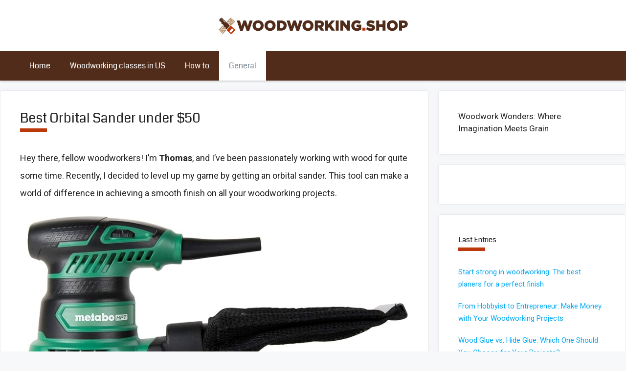

--- FILE ---
content_type: text/html; charset=UTF-8
request_url: https://woodworking-shop.com/best-orbital-sander-under-50/
body_size: 26777
content:
<!DOCTYPE html>
<html lang="en-US" prefix="og: https://ogp.me/ns#">
<head>
	<meta charset="UTF-8">
	<meta name="viewport" content="width=device-width, initial-scale=1">
<!-- Search Engine Optimization by Rank Math PRO - https://rankmath.com/ -->
<title>Master the Grain: Top Orbital Sanders Under $50 for Craftsmen</title><style id="rocket-critical-css">.screen-reader-text{border:0;clip:rect(1px,1px,1px,1px);-webkit-clip-path:inset(50%);clip-path:inset(50%);height:1px;margin:-1px;overflow:hidden;padding:0;position:absolute;width:1px;word-wrap:normal!important}#cookie-law-info-bar{font-size:15px;margin:0 auto;padding:12px 10px;position:absolute;text-align:center;box-sizing:border-box;width:100%;z-index:9999;display:none;left:0px;font-weight:300;box-shadow:0 -1px 10px 0 rgba(172,171,171,0.3)}#cookie-law-info-again{font-size:10pt;margin:0;padding:5px 10px;text-align:center;z-index:9999;box-shadow:#161616 2px 2px 5px 2px}#cookie-law-info-bar span{vertical-align:middle}.cli-plugin-button,.cli-plugin-button:visited{display:inline-block;padding:9px 12px;color:#fff;text-decoration:none;position:relative;margin-left:5px;text-decoration:none}.cli-plugin-button,.cli-plugin-button:visited,.medium.cli-plugin-button,.medium.cli-plugin-button:visited{font-size:13px;font-weight:400;line-height:1}.cli-plugin-button{margin-top:5px}.cli-bar-popup{-moz-background-clip:padding;-webkit-background-clip:padding;background-clip:padding-box;-webkit-border-radius:30px;-moz-border-radius:30px;border-radius:30px;padding:20px}.cli-container-fluid{padding-right:15px;padding-left:15px;margin-right:auto;margin-left:auto}.cli-row{display:-ms-flexbox;display:flex;-ms-flex-wrap:wrap;flex-wrap:wrap;margin-right:-15px;margin-left:-15px}.cli-align-items-stretch{-ms-flex-align:stretch!important;align-items:stretch!important}.cli-px-0{padding-left:0;padding-right:0}.cli-btn{font-size:14px;display:inline-block;font-weight:400;text-align:center;white-space:nowrap;vertical-align:middle;border:1px solid transparent;padding:.5rem 1.25rem;line-height:1;border-radius:.25rem}.cli-modal-backdrop{position:fixed;top:0;right:0;bottom:0;left:0;z-index:1040;background-color:#000;display:none}.cli-modal-backdrop.cli-fade{opacity:0}.cli-modal a{text-decoration:none}.cli-modal .cli-modal-dialog{position:relative;width:auto;margin:.5rem;font-family:-apple-system,BlinkMacSystemFont,"Segoe UI",Roboto,"Helvetica Neue",Arial,sans-serif,"Apple Color Emoji","Segoe UI Emoji","Segoe UI Symbol";font-size:1rem;font-weight:400;line-height:1.5;color:#212529;text-align:left;display:-ms-flexbox;display:flex;-ms-flex-align:center;align-items:center;min-height:calc(100% - (.5rem * 2))}@media (min-width:576px){.cli-modal .cli-modal-dialog{max-width:500px;margin:1.75rem auto;min-height:calc(100% - (1.75rem * 2))}}@media (min-width:992px){.cli-modal .cli-modal-dialog{max-width:900px}}.cli-modal-content{position:relative;display:-ms-flexbox;display:flex;-ms-flex-direction:column;flex-direction:column;width:100%;background-color:#fff;background-clip:padding-box;border-radius:.3rem;outline:0}.cli-modal .cli-modal-close{position:absolute;right:10px;top:10px;z-index:1;padding:0;background-color:transparent!important;border:0;-webkit-appearance:none;font-size:1.5rem;font-weight:700;line-height:1;color:#000;text-shadow:0 1px 0 #fff}.cli-switch{display:inline-block;position:relative;min-height:1px;padding-left:70px;font-size:14px}.cli-switch input[type="checkbox"]{display:none}.cli-switch .cli-slider{background-color:#e3e1e8;height:24px;width:50px;bottom:0;left:0;position:absolute;right:0;top:0}.cli-switch .cli-slider:before{background-color:#fff;bottom:2px;content:"";height:20px;left:2px;position:absolute;width:20px}.cli-switch .cli-slider{border-radius:34px}.cli-switch .cli-slider:before{border-radius:50%}.cli-tab-content{background:#ffffff}.cli-tab-content{width:100%;padding:30px}@media (max-width:767px){.cli-tab-content{padding:30px 10px}}.cli-container-fluid{padding-right:15px;padding-left:15px;margin-right:auto;margin-left:auto}.cli-row{display:-ms-flexbox;display:flex;-ms-flex-wrap:wrap;flex-wrap:wrap;margin-right:-15px;margin-left:-15px}.cli-align-items-stretch{-ms-flex-align:stretch!important;align-items:stretch!important}.cli-px-0{padding-left:0;padding-right:0}.cli-btn{font-size:14px;display:inline-block;font-weight:400;text-align:center;white-space:nowrap;vertical-align:middle;border:1px solid transparent;padding:.5rem 1.25rem;line-height:1;border-radius:.25rem}.cli-modal-backdrop{position:fixed;top:0;right:0;bottom:0;left:0;z-index:1040;background-color:#000;-webkit-transform:scale(0);transform:scale(0)}.cli-modal-backdrop.cli-fade{opacity:0}.cli-modal{position:fixed;top:0;right:0;bottom:0;left:0;z-index:99999;transform:scale(0);overflow:hidden;outline:0}.cli-modal a{text-decoration:none}.cli-modal .cli-modal-dialog{position:relative;width:auto;margin:.5rem;font-family:inherit;font-size:1rem;font-weight:400;line-height:1.5;color:#212529;text-align:left;display:-ms-flexbox;display:flex;-ms-flex-align:center;align-items:center;min-height:calc(100% - (.5rem * 2))}@media (min-width:576px){.cli-modal .cli-modal-dialog{max-width:500px;margin:1.75rem auto;min-height:calc(100% - (1.75rem * 2))}}.cli-modal-content{position:relative;display:-ms-flexbox;display:flex;-ms-flex-direction:column;flex-direction:column;width:100%;background-color:#fff;background-clip:padding-box;border-radius:.2rem;box-sizing:border-box;outline:0}.cli-switch{display:inline-block;position:relative;min-height:1px;padding-left:38px;font-size:14px}.cli-switch input[type="checkbox"]{display:none}.cli-switch .cli-slider{background-color:#e3e1e8;height:20px;width:38px;bottom:0;left:0;position:absolute;right:0;top:0}.cli-switch .cli-slider:before{background-color:#fff;bottom:2px;content:"";height:15px;left:3px;position:absolute;width:15px}.cli-switch .cli-slider{border-radius:34px;font-size:0}.cli-switch .cli-slider:before{border-radius:50%}.cli-tab-content{background:#ffffff}.cli-tab-content{width:100%;padding:5px 30px 5px 5px;box-sizing:border-box}@media (max-width:767px){.cli-tab-content{padding:30px 10px}}.cli-tab-footer .cli-btn{background-color:#00acad;padding:10px 15px;text-decoration:none}.cli-tab-footer .wt-cli-privacy-accept-btn{background-color:#61a229;color:#ffffff;border-radius:0}.cli-tab-footer{width:100%;text-align:right;padding:20px 0}.cli-col-12{width:100%}.cli-tab-header{display:flex;justify-content:space-between}.cli-tab-header a:before{width:10px;height:2px;left:0;top:calc(50% - 1px)}.cli-tab-header a:after{width:2px;height:10px;left:4px;top:calc(50% - 5px);-webkit-transform:none;transform:none}.cli-tab-header a:before{width:7px;height:7px;border-right:1px solid #4a6e78;border-bottom:1px solid #4a6e78;content:" ";transform:rotate(-45deg);margin-right:10px}.cli-tab-header a.cli-nav-link{position:relative;display:flex;align-items:center;font-size:14px;color:#000;text-transform:capitalize}.cli-tab-header{border-radius:5px;padding:12px 15px;background-color:#f2f2f2}.cli-modal .cli-modal-close{position:absolute;right:0;top:0;z-index:1;-webkit-appearance:none;width:40px;height:40px;padding:0;border-radius:50%;padding:10px;background:transparent;border:none;min-width:40px}.cli-tab-container h4{font-family:inherit;font-size:16px;margin-bottom:15px;margin:10px 0}#cliSettingsPopup .cli-tab-section-container{padding-top:12px}.cli-privacy-content-text{font-size:14px;line-height:1.4;margin-top:0;padding:0;color:#000}.cli-tab-content{display:none}.cli-tab-section .cli-tab-content{padding:10px 20px 5px 20px}.cli-tab-section{margin-top:5px}@media (min-width:992px){.cli-modal .cli-modal-dialog{max-width:645px}}.cli-switch .cli-slider:after{content:attr(data-cli-disable);position:absolute;right:50px;color:#000;font-size:12px;text-align:right;min-width:80px}.cli-privacy-overview:not(.cli-collapsed) .cli-privacy-content{max-height:60px;overflow:hidden}a.cli-privacy-readmore{font-size:12px;margin-top:12px;display:inline-block;padding-bottom:0;color:#000;text-decoration:underline}.cli-modal-footer{position:relative}a.cli-privacy-readmore:before{content:attr(data-readmore-text)}.cli-modal-close svg{fill:#000}span.cli-necessary-caption{color:#000;font-size:12px}.cli-tab-container .cli-row{max-height:500px;overflow-y:auto}.cli-tab-section .cookielawinfo-row-cat-table td,.cli-tab-section .cookielawinfo-row-cat-table th{font-size:12px}.wt-cli-sr-only{display:none;font-size:16px}.wt-cli-necessary-checkbox{display:none!important}.wt-cli-privacy-overview-actions{padding-bottom:0}.wt-cli-cookie-description{font-size:14px;line-height:1.4;margin-top:0;padding:0;color:#000}.screen-reader-text{clip:rect(1px,1px,1px,1px);position:absolute!important}.grid-30:after,.grid-30:before,.grid-70:after,.grid-70:before,.grid-container:after,.grid-container:before,[class*=mobile-grid-]:after,[class*=mobile-grid-]:before,[class*=tablet-grid-]:after,[class*=tablet-grid-]:before{content:".";display:block;overflow:hidden;visibility:hidden;font-size:0;line-height:0;width:0;height:0}.grid-30:after,.grid-70:after,.grid-container:after,[class*=mobile-grid-]:after,[class*=tablet-grid-]:after{clear:both}.grid-container{margin-left:auto;margin-right:auto;max-width:1200px;padding-left:10px;padding-right:10px}.grid-30,.grid-70,[class*=mobile-grid-],[class*=tablet-grid-]{box-sizing:border-box;padding-left:10px;padding-right:10px}.grid-parent{padding-left:0;padding-right:0}@media (max-width:767px){.mobile-grid-100{clear:both;width:100%}}@media (min-width:768px) and (max-width:1024px){.tablet-grid-30{float:left;width:30%}.tablet-grid-70{float:left;width:70%}}@media (min-width:1025px){.grid-30{float:left;width:30%}.grid-70{float:left;width:70%}}a,body,div,h1,h2,h4,html,label,li,p,span,strong,table,tbody,td,tfoot,th,thead,tr,ul{border:0;margin:0;padding:0}html{font-family:sans-serif;-webkit-text-size-adjust:100%;-ms-text-size-adjust:100%}article,aside,footer,header,main,nav{display:block}ul{list-style:none}table{border-collapse:separate;border-spacing:0}td,th{font-weight:400;text-align:left;padding:5px}a{background-color:transparent}a img{border:0}body,button,input{font-family:-apple-system,system-ui,BlinkMacSystemFont,"Segoe UI",Helvetica,Arial,sans-serif,"Apple Color Emoji","Segoe UI Emoji","Segoe UI Symbol";font-weight:400;text-transform:none;font-size:17px;line-height:1.5}p{margin-bottom:1.5em}h1,h2,h4{font-family:inherit;font-size:100%;font-style:inherit;font-weight:inherit}table,td,th{border:1px solid rgba(0,0,0,.1)}table{border-collapse:separate;border-spacing:0;border-width:1px 0 0 1px;margin:0 0 1.5em;width:100%}td,th{padding:8px}th{border-width:0 1px 1px 0}td{border-width:0 1px 1px 0}h1{font-size:42px;margin-bottom:20px;line-height:1.2em;font-weight:400;text-transform:none}h2{font-size:35px;margin-bottom:20px;line-height:1.2em;font-weight:400;text-transform:none}h4{font-size:24px}h4{margin-bottom:20px}ul{margin:0 0 1.5em 3em}ul{list-style:disc}li>ul{margin-bottom:0;margin-left:1.5em}strong{font-weight:700}table{margin:0 0 1.5em;width:100%}th{font-weight:700}img{height:auto;max-width:100%}button,input{font-size:100%;margin:0;vertical-align:baseline}button{border:1px solid transparent;background:#55555e;-webkit-appearance:button;padding:10px 20px;color:#fff}input[type=checkbox]{box-sizing:border-box;padding:0}button::-moz-focus-inner,input::-moz-focus-inner{border:0;padding:0}a{text-decoration:none}.screen-reader-text{border:0;clip:rect(1px,1px,1px,1px);-webkit-clip-path:inset(50%);clip-path:inset(50%);height:1px;margin:-1px;overflow:hidden;padding:0;position:absolute!important;width:1px;word-wrap:normal!important}.entry-content:after,.site-content:after,.site-header:after{content:"";display:table;clear:both}.main-navigation{z-index:100;padding:0;clear:both;display:block}.main-navigation a{display:block;text-decoration:none;font-weight:400;text-transform:none;font-size:15px}.main-navigation ul{list-style:none;margin:0;padding-left:0}.main-navigation .main-nav ul li a{padding-left:20px;padding-right:20px;line-height:60px}.inside-navigation{position:relative}.main-navigation li{float:left;position:relative}.main-navigation ul ul{display:block;box-shadow:1px 1px 0 rgba(0,0,0,.1);float:left;position:absolute;left:-99999px;opacity:0;z-index:99999;width:200px;text-align:left;top:auto;height:0;overflow:hidden}.main-navigation ul ul a{display:block}.main-navigation ul ul li{width:100%}.main-navigation .main-nav ul ul li a{line-height:normal;padding:10px 20px;font-size:14px}.main-navigation .main-nav ul li.menu-item-has-children>a{padding-right:0;position:relative}.menu-item-has-children .dropdown-menu-toggle{display:inline-block;height:100%;clear:both;padding-right:20px;padding-left:10px}.site-main .post-navigation{margin:0 0 2em;overflow:hidden}.site-main .post-navigation{margin-bottom:0}.site-header{position:relative}.inside-header{padding:20px 40px}.site-logo{display:inline-block;max-width:100%}.site-header .header-image{vertical-align:middle}.header-aligned-center .site-header{text-align:center}.entry-content:not(:first-child){margin-top:2em}.entry-header,.site-content{word-wrap:break-word}.entry-title{margin-bottom:0}.entry-meta{font-size:85%;margin-top:.5em;line-height:1.5}footer.entry-meta{margin-top:2em}.widget-area .widget{padding:40px}.sidebar .widget :last-child{margin-bottom:0}.widget-title{margin-bottom:30px;font-size:20px;line-height:1.5;font-weight:400;text-transform:none}.widget ul{margin:0}.widget{margin:0 0 30px;box-sizing:border-box}.separate-containers .widget:last-child,.widget:last-child{margin-bottom:0}.sidebar .widget{font-size:17px}.widget ul li{list-style-type:none;position:relative;padding-bottom:5px}.post{margin:0 0 2em}.separate-containers .inside-article{padding:40px}.separate-containers .site-main>*,.separate-containers .widget{margin-bottom:20px}.separate-containers .site-main{margin:20px}.separate-containers.right-sidebar .site-main{margin-left:0}.separate-containers .inside-right-sidebar{margin-top:20px;margin-bottom:20px}.separate-containers .site-main>:last-child{margin-bottom:0}.gp-icon{display:inline-flex;align-self:center}.gp-icon svg{height:1em;width:1em;top:.125em;position:relative;fill:currentColor}.icon-menu-bars svg:nth-child(2){display:none}.container.grid-container{width:auto}.menu-toggle{display:none}.menu-toggle{padding:0 20px;line-height:60px;margin:0;font-weight:400;text-transform:none;font-size:15px}button.menu-toggle{background-color:transparent;width:100%;border:0;text-align:center}.menu-toggle .mobile-menu{padding-left:3px}.menu-toggle .gp-icon+.mobile-menu{padding-left:9px}@media (max-width:768px){.site-header{text-align:center}.content-area,.sidebar{float:none;width:100%;left:0;right:0}.site-main{margin-left:0!important;margin-right:0!important}body:not(.no-sidebar) .site-main{margin-bottom:0!important}.entry-meta{font-size:inherit}}.rpwwt-widget ul{list-style:outside none none;margin-left:0;margin-right:0;padding-left:0;padding-right:0}.rpwwt-widget ul li{overflow:hidden;margin:0 0 1.5em}.rpwwt-widget ul li img{display:inline;float:left;margin:.3em .75em .75em 0}#rpwwt-recent-posts-widget-with-thumbnails-4 img{width:75px;height:75px}.footable.table,.footable.table *{-webkit-box-sizing:border-box;box-sizing:border-box}.footable.table th{text-align:left}.footable.table{width:100%;max-width:100%;margin-bottom:20px}.footable.table tr th{word-break:keep-all}.footable.table>colgroup+thead>tr:first-child>th{border-top:0}.footable.table>tfoot>tr>td,.footable.table>thead>tr>th{padding:8px;line-height:1.42857143;vertical-align:top;border-top:1px solid transparent}.footable.table>thead>tr>th{vertical-align:bottom;border-bottom:2px solid #ddd}.footable .pagination{display:inline-block;padding-left:0;margin:20px 0;border-radius:4px}.footable .label{display:inline;padding:.2em .6em .3em;font-size:75%;font-weight:700;line-height:1;color:#fff;text-align:center;white-space:nowrap;vertical-align:baseline;border-radius:.25em}.footable .label-default{background-color:#777}table.footable{position:relative;width:100%;border-spacing:0;border-collapse:collapse}div.footable-loader{vertical-align:middle;text-align:center;height:300px;position:relative}div.footable-loader>span.fooicon{display:inline-block;opacity:.3;font-size:30px;line-height:32px;width:32px;height:32px;margin-top:-16px;margin-left:-16px;position:absolute;top:50%;left:50%;-webkit-animation:fooicon-spin-r 2s infinite linear;animation:fooicon-spin-r 2s infinite linear}@-webkit-keyframes fooicon-spin-r{0%{-webkit-transform:rotate(0deg);transform:rotate(0deg)}to{-webkit-transform:rotate(359deg);transform:rotate(359deg)}}@keyframes fooicon-spin-r{0%{-webkit-transform:rotate(0deg);transform:rotate(0deg)}to{-webkit-transform:rotate(359deg);transform:rotate(359deg)}}table.footable>thead>tr>th.footable-sortable{position:relative;padding-right:30px}th.footable-sortable>span.fooicon{position:absolute;right:0;top:50%;margin-top:-7px;opacity:0}table.footable>tfoot>tr.footable-paging>td{text-align:center}table.footable-paging-right>tfoot>tr.footable-paging>td{text-align:right}.foo-table{table-layout:auto}.foo-table.footable.table>thead>tr>th{padding:.92857143em .78571429em}.foo-table span.label.label-default{display:none;visibility:hidden}.foo-table.footable-paging-right .footable-pagination-wrapper{text-align:right}.foo-table .footable-pagination-wrapper .pagination:after,.foo-table .footable-pagination-wrapper .pagination:before{content:none!important}.foo-table .pagination{border:none;padding:0;font-weight:500}.footable_parent{overflow-x:auto;width:100%}.footable_parent table.foo-table.vertical_centered thead>tr>th{vertical-align:middle}@font-face{font-display:swap;font-family:ninja-tables-icons;src:local("ninja-tables-icons"),url(https://cripto456.com/wp-content/plugins/ninja-tables/assets/fonts/ninja-tables.woff2?1a82860cb5286f7833a2c33fbdd1d76c) format("woff2"),url(https://cripto456.com/wp-content/plugins/ninja-tables/assets/fonts/ninja-tables.woff?10ed5e333d4d4b43f270e4007cba8413) format("woff"),url(https://cripto456.com/wp-content/plugins/ninja-tables/assets/fonts/ninja-tables.ttf?1db694e765d370865653f85529e09f61) format("truetype"),url(https://cripto456.com/wp-content/plugins/ninja-tables/assets/fonts/ninja-tables.eot?5c71ca4c05d382507807df3eef4564b3),url(https://cripto456.com/wp-content/plugins/ninja-tables/assets/fonts/ninja-tables.eot?5c71ca4c05d382507807df3eef4564b3) format("embedded-opentype"),url(https://cripto456.com/wp-content/plugins/ninja-tables/assets/fonts/ninja-tables.svg?0322d5aaaad653b558b843654e227528) format("svg");font-weight:400;font-style:normal}.footable_parent .fooicon{display:inline-block;font-size:inherit;font-family:ninja-tables-icons!important;font-style:normal;font-weight:400;line-height:1;text-rendering:auto;-webkit-font-smoothing:antialiased;-moz-osx-font-smoothing:grayscale;-webkit-transform:translate(0);transform:translate(0)}.footable_parent .fooicon:before{content:attr(data-icon)}.footable_parent .fooicon:before,.footable_parent [class*=" fooicon-"]:before,.footable_parent [class*=" footable-"]:before,.footable_parent [class^=footable-]:before{font-family:ninja-tables-icons!important;font-style:normal!important;font-weight:400!important;font-variant:normal!important;text-transform:none!important;speak:none;line-height:1;-webkit-font-smoothing:antialiased;-moz-osx-font-smoothing:grayscale}.footable_parent .fooicon-sort:before{content:"\F0DC"}.footable_parent .fooicon-loader:before{content:"\F01E"}.semantic_ui .ui.table{width:100%;background:#fff;margin:1em 0;border:1px solid rgba(34,36,38,.15);-webkit-box-shadow:none;box-shadow:none;border-radius:.28571429rem;text-align:left;color:rgba(0,0,0,.87);border-collapse:separate;border-spacing:0}.semantic_ui .ui.table:first-child{margin-top:0}.semantic_ui .ui.table thead{-webkit-box-shadow:none;box-shadow:none}.semantic_ui .ui.table thead th{background:#f9fafb;text-align:inherit;color:rgba(0,0,0,.87);padding:.92857143em .78571429em;vertical-align:inherit;font-style:none;font-weight:700;text-transform:none;border-bottom:1px solid rgba(34,36,38,.1);border-left:none}.semantic_ui .ui.table thead tr>th:first-child{border-left:none}.semantic_ui .ui.table thead tr:first-child>th:first-child{border-radius:.28571429rem 0 0 0}.semantic_ui .ui.table thead tr:first-child>th:last-child{border-radius:0 .28571429rem 0 0}.semantic_ui .ui.table tfoot{-webkit-box-shadow:none;box-shadow:none}.semantic_ui .ui.table tr td{border-top:1px solid rgba(34,36,38,.1)}.semantic_ui .ui.table tr:first-child td{border-top:none}.semantic_ui .ui.table td{padding:.78571429em;text-align:inherit}.semantic_ui .ui.table{font-size:1em}.semantic_ui .ui.table tfoot tr.footable-paging td{border-top:1px solid rgba(34,36,38,.15)!important;border-radius:0 0 .28571429rem .28571429rem}.colored_table table.ninja_table_pro.inverted td,.colored_table table.ninja_table_pro.inverted th{background-color:inherit;color:inherit}.colored_table table.ninja_table_pro.inverted thead tr.footable-header{background:inherit;color:inherit;border-color:inherit}.ninja_footable.table,.ninja_footable tbody,.ninja_footable td,.ninja_footable th{border:unset}.ninja_footable tfoot .footable-paging{background-color:#fff}.cookielawinfo-column-1{width:25%}.cookielawinfo-column-3{width:15%}.cookielawinfo-column-4{width:50%}table.cookielawinfo-winter{font:85% "Lucida Grande","Lucida Sans Unicode","Trebuchet MS",sans-serif;padding:0;margin:10px 0 20px;border-collapse:collapse;color:#333;background:#F3F5F7}table.cookielawinfo-winter thead th{background:#3A4856;padding:15px 10px;color:#fff;text-align:left;font-weight:normal}table.cookielawinfo-winter tbody{border-left:1px solid #EAECEE;border-right:1px solid #EAECEE}table.cookielawinfo-winter tbody{border-bottom:1px solid #EAECEE}table.cookielawinfo-winter tbody td{padding:10px;background:url(https://cripto456.com/wp-content/plugins/cookie-law-info/images/td_back.gif) repeat-x;text-align:left}table.cookielawinfo-winter tbody tr{background:#F3F5F7}@media (max-width:800px){table.cookielawinfo-row-cat-table td,table.cookielawinfo-row-cat-table th{width:23%;font-size:12px;word-wrap:break-word}table.cookielawinfo-row-cat-table .cookielawinfo-column-4,table.cookielawinfo-row-cat-table .cookielawinfo-column-4{width:45%}}.cookielawinfo-row-cat-table{width:99%;margin-left:5px}</style><link rel="preload" href="https://woodworking-shop.com/wp-content/cache/min/1/5e1b81d42961fe86e5951a900ce2f7fe.css" data-rocket-async="style" as="style" onload="this.onload=null;this.rel='stylesheet'" media="all" data-minify="1" />
<meta name="description" content="Hey there, fellow woodworkers! I&#039;m Thomas, and I&#039;ve been passionately working with wood for quite some time. Recently, I decided to level up my game by"/>
<meta name="robots" content="follow, index, max-image-preview:large"/>
<link rel="canonical" href="https://woodworking-shop.com/best-orbital-sander-under-50/" />
<meta property="og:locale" content="en_US" />
<meta property="og:type" content="article" />
<meta property="og:title" content="Master the Grain: Top Orbital Sanders Under $50 for Craftsmen" />
<meta property="og:description" content="Hey there, fellow woodworkers! I&#039;m Thomas, and I&#039;ve been passionately working with wood for quite some time. Recently, I decided to level up my game by" />
<meta property="og:url" content="https://woodworking-shop.com/best-orbital-sander-under-50/" />
<meta property="og:site_name" content="Woodworking" />
<meta property="article:section" content="General" />
<meta property="og:updated_time" content="2025-02-11T03:51:04+00:00" />
<meta property="og:image" content="https://woodworking-shop.com/wp-content/uploads/2024/01/Master-the-Grain-Top-Orbital-Sanders-Under-for-Craftsmen.jpg" />
<meta property="og:image:secure_url" content="https://woodworking-shop.com/wp-content/uploads/2024/01/Master-the-Grain-Top-Orbital-Sanders-Under-for-Craftsmen.jpg" />
<meta property="og:image:width" content="894" />
<meta property="og:image:height" content="405" />
<meta property="og:image:alt" content="Best Orbital Sander under $50" />
<meta property="og:image:type" content="image/jpeg" />
<meta property="article:published_time" content="2024-01-02T04:03:50+00:00" />
<meta property="article:modified_time" content="2025-02-11T03:51:04+00:00" />
<meta name="twitter:card" content="summary_large_image" />
<meta name="twitter:title" content="Master the Grain: Top Orbital Sanders Under $50 for Craftsmen" />
<meta name="twitter:description" content="Hey there, fellow woodworkers! I&#039;m Thomas, and I&#039;ve been passionately working with wood for quite some time. Recently, I decided to level up my game by" />
<meta name="twitter:image" content="https://woodworking-shop.com/wp-content/uploads/2024/01/Master-the-Grain-Top-Orbital-Sanders-Under-for-Craftsmen.jpg" />
<meta name="twitter:label1" content="Written by" />
<meta name="twitter:data1" content="woodworking3434xxx" />
<meta name="twitter:label2" content="Time to read" />
<meta name="twitter:data2" content="1 minute" />
<script type="application/ld+json" class="rank-math-schema-pro">{"@context":"https://schema.org","@graph":[{"@type":["FinancialService","Organization"],"@id":"https://woodworking-shop.com/#organization","name":"ES","url":"https://woodworking-shop.com","logo":{"@type":"ImageObject","@id":"https://woodworking-shop.com/#logo","url":"https://berserker3.xyz/cripto-es/wp-content/uploads/2021/11/cropped-LOGO-CRIPTO.png","contentUrl":"https://berserker3.xyz/cripto-es/wp-content/uploads/2021/11/cropped-LOGO-CRIPTO.png","caption":"ES","inLanguage":"en-US"},"openingHours":["Monday,Tuesday,Wednesday,Thursday,Friday,Saturday,Sunday 09:00-17:00"],"image":{"@id":"https://woodworking-shop.com/#logo"}},{"@type":"WebSite","@id":"https://woodworking-shop.com/#website","url":"https://woodworking-shop.com","name":"ES","publisher":{"@id":"https://woodworking-shop.com/#organization"},"inLanguage":"en-US"},{"@type":"ImageObject","@id":"https://woodworking-shop.com/wp-content/uploads/2024/01/Master-the-Grain-Top-Orbital-Sanders-Under-for-Craftsmen.jpg","url":"https://woodworking-shop.com/wp-content/uploads/2024/01/Master-the-Grain-Top-Orbital-Sanders-Under-for-Craftsmen.jpg","width":"200","height":"200","inLanguage":"en-US"},{"@type":"WebPage","@id":"https://woodworking-shop.com/best-orbital-sander-under-50/#webpage","url":"https://woodworking-shop.com/best-orbital-sander-under-50/","name":"Master the Grain: Top Orbital Sanders Under $50 for Craftsmen","datePublished":"2024-01-02T04:03:50+00:00","dateModified":"2025-02-11T03:51:04+00:00","isPartOf":{"@id":"https://woodworking-shop.com/#website"},"primaryImageOfPage":{"@id":"https://woodworking-shop.com/wp-content/uploads/2024/01/Master-the-Grain-Top-Orbital-Sanders-Under-for-Craftsmen.jpg"},"inLanguage":"en-US"},{"image":{"@id":"https://woodworking-shop.com/wp-content/uploads/2024/01/Master-the-Grain-Top-Orbital-Sanders-Under-for-Craftsmen.jpg"},"@type":"Off","@id":"https://woodworking-shop.com/best-orbital-sander-under-50/#schema-10870","isPartOf":{"@id":"https://woodworking-shop.com/best-orbital-sander-under-50/#webpage"},"publisher":{"@id":"https://woodworking-shop.com/#organization"},"inLanguage":"en-US","mainEntityOfPage":{"@id":"https://woodworking-shop.com/best-orbital-sander-under-50/#webpage"}}]}</script>
<!-- /Rank Math WordPress SEO plugin -->

<link href='https://fonts.gstatic.com' crossorigin rel='preconnect' />
<link href='https://fonts.googleapis.com' crossorigin rel='preconnect' />
<link rel="alternate" type="application/rss+xml" title="Woodworking &raquo; Feed" href="https://woodworking-shop.com/feed/" />
<link rel="alternate" type="application/rss+xml" title="Woodworking &raquo; Comments Feed" href="https://woodworking-shop.com/comments/feed/" />
<link rel="alternate" title="oEmbed (JSON)" type="application/json+oembed" href="https://woodworking-shop.com/wp-json/oembed/1.0/embed?url=https%3A%2F%2Fwoodworking-shop.com%2Fbest-orbital-sander-under-50%2F" />
<link rel="alternate" title="oEmbed (XML)" type="text/xml+oembed" href="https://woodworking-shop.com/wp-json/oembed/1.0/embed?url=https%3A%2F%2Fwoodworking-shop.com%2Fbest-orbital-sander-under-50%2F&#038;format=xml" />
<!-- woodworking-shop.com is managing ads with Advanced Ads 1.56.1 --><!--noptimize--><script id="woodw-ready">
			window.advanced_ads_ready=function(e,a){a=a||"complete";var d=function(e){return"interactive"===a?"loading"!==e:"complete"===e};d(document.readyState)?e():document.addEventListener("readystatechange",(function(a){d(a.target.readyState)&&e()}),{once:"interactive"===a})},window.advanced_ads_ready_queue=window.advanced_ads_ready_queue||[];		</script>
		<!--/noptimize--><style id='wp-img-auto-sizes-contain-inline-css'>
img:is([sizes=auto i],[sizes^="auto," i]){contain-intrinsic-size:3000px 1500px}
/*# sourceURL=wp-img-auto-sizes-contain-inline-css */
</style>
<link rel='preload'  href='//fonts.googleapis.com/css?family=Roboto:100,100italic,300,300italic,regular,italic,500,500italic,700,700italic,900,900italic|Coda:regular,800&#038;display=swap' data-rocket-async="style" as="style" onload="this.onload=null;this.rel='stylesheet'" media='all' />
<style id='wp-emoji-styles-inline-css'>

	img.wp-smiley, img.emoji {
		display: inline !important;
		border: none !important;
		box-shadow: none !important;
		height: 1em !important;
		width: 1em !important;
		margin: 0 0.07em !important;
		vertical-align: -0.1em !important;
		background: none !important;
		padding: 0 !important;
	}
/*# sourceURL=wp-emoji-styles-inline-css */
</style>
<style id='wp-block-library-inline-css'>
:root{--wp-block-synced-color:#7a00df;--wp-block-synced-color--rgb:122,0,223;--wp-bound-block-color:var(--wp-block-synced-color);--wp-editor-canvas-background:#ddd;--wp-admin-theme-color:#007cba;--wp-admin-theme-color--rgb:0,124,186;--wp-admin-theme-color-darker-10:#006ba1;--wp-admin-theme-color-darker-10--rgb:0,107,160.5;--wp-admin-theme-color-darker-20:#005a87;--wp-admin-theme-color-darker-20--rgb:0,90,135;--wp-admin-border-width-focus:2px}@media (min-resolution:192dpi){:root{--wp-admin-border-width-focus:1.5px}}.wp-element-button{cursor:pointer}:root .has-very-light-gray-background-color{background-color:#eee}:root .has-very-dark-gray-background-color{background-color:#313131}:root .has-very-light-gray-color{color:#eee}:root .has-very-dark-gray-color{color:#313131}:root .has-vivid-green-cyan-to-vivid-cyan-blue-gradient-background{background:linear-gradient(135deg,#00d084,#0693e3)}:root .has-purple-crush-gradient-background{background:linear-gradient(135deg,#34e2e4,#4721fb 50%,#ab1dfe)}:root .has-hazy-dawn-gradient-background{background:linear-gradient(135deg,#faaca8,#dad0ec)}:root .has-subdued-olive-gradient-background{background:linear-gradient(135deg,#fafae1,#67a671)}:root .has-atomic-cream-gradient-background{background:linear-gradient(135deg,#fdd79a,#004a59)}:root .has-nightshade-gradient-background{background:linear-gradient(135deg,#330968,#31cdcf)}:root .has-midnight-gradient-background{background:linear-gradient(135deg,#020381,#2874fc)}:root{--wp--preset--font-size--normal:16px;--wp--preset--font-size--huge:42px}.has-regular-font-size{font-size:1em}.has-larger-font-size{font-size:2.625em}.has-normal-font-size{font-size:var(--wp--preset--font-size--normal)}.has-huge-font-size{font-size:var(--wp--preset--font-size--huge)}.has-text-align-center{text-align:center}.has-text-align-left{text-align:left}.has-text-align-right{text-align:right}.has-fit-text{white-space:nowrap!important}#end-resizable-editor-section{display:none}.aligncenter{clear:both}.items-justified-left{justify-content:flex-start}.items-justified-center{justify-content:center}.items-justified-right{justify-content:flex-end}.items-justified-space-between{justify-content:space-between}.screen-reader-text{border:0;clip-path:inset(50%);height:1px;margin:-1px;overflow:hidden;padding:0;position:absolute;width:1px;word-wrap:normal!important}.screen-reader-text:focus{background-color:#ddd;clip-path:none;color:#444;display:block;font-size:1em;height:auto;left:5px;line-height:normal;padding:15px 23px 14px;text-decoration:none;top:5px;width:auto;z-index:100000}html :where(.has-border-color){border-style:solid}html :where([style*=border-top-color]){border-top-style:solid}html :where([style*=border-right-color]){border-right-style:solid}html :where([style*=border-bottom-color]){border-bottom-style:solid}html :where([style*=border-left-color]){border-left-style:solid}html :where([style*=border-width]){border-style:solid}html :where([style*=border-top-width]){border-top-style:solid}html :where([style*=border-right-width]){border-right-style:solid}html :where([style*=border-bottom-width]){border-bottom-style:solid}html :where([style*=border-left-width]){border-left-style:solid}html :where(img[class*=wp-image-]){height:auto;max-width:100%}:where(figure){margin:0 0 1em}html :where(.is-position-sticky){--wp-admin--admin-bar--position-offset:var(--wp-admin--admin-bar--height,0px)}@media screen and (max-width:600px){html :where(.is-position-sticky){--wp-admin--admin-bar--position-offset:0px}}

/*# sourceURL=wp-block-library-inline-css */
</style><style id='wp-block-paragraph-inline-css'>
.is-small-text{font-size:.875em}.is-regular-text{font-size:1em}.is-large-text{font-size:2.25em}.is-larger-text{font-size:3em}.has-drop-cap:not(:focus):first-letter{float:left;font-size:8.4em;font-style:normal;font-weight:100;line-height:.68;margin:.05em .1em 0 0;text-transform:uppercase}body.rtl .has-drop-cap:not(:focus):first-letter{float:none;margin-left:.1em}p.has-drop-cap.has-background{overflow:hidden}:root :where(p.has-background){padding:1.25em 2.375em}:where(p.has-text-color:not(.has-link-color)) a{color:inherit}p.has-text-align-left[style*="writing-mode:vertical-lr"],p.has-text-align-right[style*="writing-mode:vertical-rl"]{rotate:180deg}
/*# sourceURL=https://woodworking-shop.com/wp-includes/blocks/paragraph/style.min.css */
</style>
<style id='global-styles-inline-css'>
:root{--wp--preset--aspect-ratio--square: 1;--wp--preset--aspect-ratio--4-3: 4/3;--wp--preset--aspect-ratio--3-4: 3/4;--wp--preset--aspect-ratio--3-2: 3/2;--wp--preset--aspect-ratio--2-3: 2/3;--wp--preset--aspect-ratio--16-9: 16/9;--wp--preset--aspect-ratio--9-16: 9/16;--wp--preset--color--black: #000000;--wp--preset--color--cyan-bluish-gray: #abb8c3;--wp--preset--color--white: #ffffff;--wp--preset--color--pale-pink: #f78da7;--wp--preset--color--vivid-red: #cf2e2e;--wp--preset--color--luminous-vivid-orange: #ff6900;--wp--preset--color--luminous-vivid-amber: #fcb900;--wp--preset--color--light-green-cyan: #7bdcb5;--wp--preset--color--vivid-green-cyan: #00d084;--wp--preset--color--pale-cyan-blue: #8ed1fc;--wp--preset--color--vivid-cyan-blue: #0693e3;--wp--preset--color--vivid-purple: #9b51e0;--wp--preset--color--contrast: var(--contrast);--wp--preset--color--contrast-2: var(--contrast-2);--wp--preset--color--contrast-3: var(--contrast-3);--wp--preset--color--base: var(--base);--wp--preset--color--base-2: var(--base-2);--wp--preset--color--base-3: var(--base-3);--wp--preset--color--accent: var(--accent);--wp--preset--gradient--vivid-cyan-blue-to-vivid-purple: linear-gradient(135deg,rgb(6,147,227) 0%,rgb(155,81,224) 100%);--wp--preset--gradient--light-green-cyan-to-vivid-green-cyan: linear-gradient(135deg,rgb(122,220,180) 0%,rgb(0,208,130) 100%);--wp--preset--gradient--luminous-vivid-amber-to-luminous-vivid-orange: linear-gradient(135deg,rgb(252,185,0) 0%,rgb(255,105,0) 100%);--wp--preset--gradient--luminous-vivid-orange-to-vivid-red: linear-gradient(135deg,rgb(255,105,0) 0%,rgb(207,46,46) 100%);--wp--preset--gradient--very-light-gray-to-cyan-bluish-gray: linear-gradient(135deg,rgb(238,238,238) 0%,rgb(169,184,195) 100%);--wp--preset--gradient--cool-to-warm-spectrum: linear-gradient(135deg,rgb(74,234,220) 0%,rgb(151,120,209) 20%,rgb(207,42,186) 40%,rgb(238,44,130) 60%,rgb(251,105,98) 80%,rgb(254,248,76) 100%);--wp--preset--gradient--blush-light-purple: linear-gradient(135deg,rgb(255,206,236) 0%,rgb(152,150,240) 100%);--wp--preset--gradient--blush-bordeaux: linear-gradient(135deg,rgb(254,205,165) 0%,rgb(254,45,45) 50%,rgb(107,0,62) 100%);--wp--preset--gradient--luminous-dusk: linear-gradient(135deg,rgb(255,203,112) 0%,rgb(199,81,192) 50%,rgb(65,88,208) 100%);--wp--preset--gradient--pale-ocean: linear-gradient(135deg,rgb(255,245,203) 0%,rgb(182,227,212) 50%,rgb(51,167,181) 100%);--wp--preset--gradient--electric-grass: linear-gradient(135deg,rgb(202,248,128) 0%,rgb(113,206,126) 100%);--wp--preset--gradient--midnight: linear-gradient(135deg,rgb(2,3,129) 0%,rgb(40,116,252) 100%);--wp--preset--font-size--small: 13px;--wp--preset--font-size--medium: 20px;--wp--preset--font-size--large: 36px;--wp--preset--font-size--x-large: 42px;--wp--preset--spacing--20: 0.44rem;--wp--preset--spacing--30: 0.67rem;--wp--preset--spacing--40: 1rem;--wp--preset--spacing--50: 1.5rem;--wp--preset--spacing--60: 2.25rem;--wp--preset--spacing--70: 3.38rem;--wp--preset--spacing--80: 5.06rem;--wp--preset--shadow--natural: 6px 6px 9px rgba(0, 0, 0, 0.2);--wp--preset--shadow--deep: 12px 12px 50px rgba(0, 0, 0, 0.4);--wp--preset--shadow--sharp: 6px 6px 0px rgba(0, 0, 0, 0.2);--wp--preset--shadow--outlined: 6px 6px 0px -3px rgb(255, 255, 255), 6px 6px rgb(0, 0, 0);--wp--preset--shadow--crisp: 6px 6px 0px rgb(0, 0, 0);}:where(.is-layout-flex){gap: 0.5em;}:where(.is-layout-grid){gap: 0.5em;}body .is-layout-flex{display: flex;}.is-layout-flex{flex-wrap: wrap;align-items: center;}.is-layout-flex > :is(*, div){margin: 0;}body .is-layout-grid{display: grid;}.is-layout-grid > :is(*, div){margin: 0;}:where(.wp-block-columns.is-layout-flex){gap: 2em;}:where(.wp-block-columns.is-layout-grid){gap: 2em;}:where(.wp-block-post-template.is-layout-flex){gap: 1.25em;}:where(.wp-block-post-template.is-layout-grid){gap: 1.25em;}.has-black-color{color: var(--wp--preset--color--black) !important;}.has-cyan-bluish-gray-color{color: var(--wp--preset--color--cyan-bluish-gray) !important;}.has-white-color{color: var(--wp--preset--color--white) !important;}.has-pale-pink-color{color: var(--wp--preset--color--pale-pink) !important;}.has-vivid-red-color{color: var(--wp--preset--color--vivid-red) !important;}.has-luminous-vivid-orange-color{color: var(--wp--preset--color--luminous-vivid-orange) !important;}.has-luminous-vivid-amber-color{color: var(--wp--preset--color--luminous-vivid-amber) !important;}.has-light-green-cyan-color{color: var(--wp--preset--color--light-green-cyan) !important;}.has-vivid-green-cyan-color{color: var(--wp--preset--color--vivid-green-cyan) !important;}.has-pale-cyan-blue-color{color: var(--wp--preset--color--pale-cyan-blue) !important;}.has-vivid-cyan-blue-color{color: var(--wp--preset--color--vivid-cyan-blue) !important;}.has-vivid-purple-color{color: var(--wp--preset--color--vivid-purple) !important;}.has-black-background-color{background-color: var(--wp--preset--color--black) !important;}.has-cyan-bluish-gray-background-color{background-color: var(--wp--preset--color--cyan-bluish-gray) !important;}.has-white-background-color{background-color: var(--wp--preset--color--white) !important;}.has-pale-pink-background-color{background-color: var(--wp--preset--color--pale-pink) !important;}.has-vivid-red-background-color{background-color: var(--wp--preset--color--vivid-red) !important;}.has-luminous-vivid-orange-background-color{background-color: var(--wp--preset--color--luminous-vivid-orange) !important;}.has-luminous-vivid-amber-background-color{background-color: var(--wp--preset--color--luminous-vivid-amber) !important;}.has-light-green-cyan-background-color{background-color: var(--wp--preset--color--light-green-cyan) !important;}.has-vivid-green-cyan-background-color{background-color: var(--wp--preset--color--vivid-green-cyan) !important;}.has-pale-cyan-blue-background-color{background-color: var(--wp--preset--color--pale-cyan-blue) !important;}.has-vivid-cyan-blue-background-color{background-color: var(--wp--preset--color--vivid-cyan-blue) !important;}.has-vivid-purple-background-color{background-color: var(--wp--preset--color--vivid-purple) !important;}.has-black-border-color{border-color: var(--wp--preset--color--black) !important;}.has-cyan-bluish-gray-border-color{border-color: var(--wp--preset--color--cyan-bluish-gray) !important;}.has-white-border-color{border-color: var(--wp--preset--color--white) !important;}.has-pale-pink-border-color{border-color: var(--wp--preset--color--pale-pink) !important;}.has-vivid-red-border-color{border-color: var(--wp--preset--color--vivid-red) !important;}.has-luminous-vivid-orange-border-color{border-color: var(--wp--preset--color--luminous-vivid-orange) !important;}.has-luminous-vivid-amber-border-color{border-color: var(--wp--preset--color--luminous-vivid-amber) !important;}.has-light-green-cyan-border-color{border-color: var(--wp--preset--color--light-green-cyan) !important;}.has-vivid-green-cyan-border-color{border-color: var(--wp--preset--color--vivid-green-cyan) !important;}.has-pale-cyan-blue-border-color{border-color: var(--wp--preset--color--pale-cyan-blue) !important;}.has-vivid-cyan-blue-border-color{border-color: var(--wp--preset--color--vivid-cyan-blue) !important;}.has-vivid-purple-border-color{border-color: var(--wp--preset--color--vivid-purple) !important;}.has-vivid-cyan-blue-to-vivid-purple-gradient-background{background: var(--wp--preset--gradient--vivid-cyan-blue-to-vivid-purple) !important;}.has-light-green-cyan-to-vivid-green-cyan-gradient-background{background: var(--wp--preset--gradient--light-green-cyan-to-vivid-green-cyan) !important;}.has-luminous-vivid-amber-to-luminous-vivid-orange-gradient-background{background: var(--wp--preset--gradient--luminous-vivid-amber-to-luminous-vivid-orange) !important;}.has-luminous-vivid-orange-to-vivid-red-gradient-background{background: var(--wp--preset--gradient--luminous-vivid-orange-to-vivid-red) !important;}.has-very-light-gray-to-cyan-bluish-gray-gradient-background{background: var(--wp--preset--gradient--very-light-gray-to-cyan-bluish-gray) !important;}.has-cool-to-warm-spectrum-gradient-background{background: var(--wp--preset--gradient--cool-to-warm-spectrum) !important;}.has-blush-light-purple-gradient-background{background: var(--wp--preset--gradient--blush-light-purple) !important;}.has-blush-bordeaux-gradient-background{background: var(--wp--preset--gradient--blush-bordeaux) !important;}.has-luminous-dusk-gradient-background{background: var(--wp--preset--gradient--luminous-dusk) !important;}.has-pale-ocean-gradient-background{background: var(--wp--preset--gradient--pale-ocean) !important;}.has-electric-grass-gradient-background{background: var(--wp--preset--gradient--electric-grass) !important;}.has-midnight-gradient-background{background: var(--wp--preset--gradient--midnight) !important;}.has-small-font-size{font-size: var(--wp--preset--font-size--small) !important;}.has-medium-font-size{font-size: var(--wp--preset--font-size--medium) !important;}.has-large-font-size{font-size: var(--wp--preset--font-size--large) !important;}.has-x-large-font-size{font-size: var(--wp--preset--font-size--x-large) !important;}
/*# sourceURL=global-styles-inline-css */
</style>

<style id='classic-theme-styles-inline-css'>
/*! This file is auto-generated */
.wp-block-button__link{color:#fff;background-color:#32373c;border-radius:9999px;box-shadow:none;text-decoration:none;padding:calc(.667em + 2px) calc(1.333em + 2px);font-size:1.125em}.wp-block-file__button{background:#32373c;color:#fff;text-decoration:none}
/*# sourceURL=/wp-includes/css/classic-themes.min.css */
</style>

<style id='ez-toc-inline-css'>
div#ez-toc-container .ez-toc-title {font-size: 120%;}div#ez-toc-container .ez-toc-title {font-weight: 500;}div#ez-toc-container ul li {font-size: 95%;}div#ez-toc-container ul li {font-weight: 500;}div#ez-toc-container nav ul ul li {font-size: 90%;}
.ez-toc-container-direction {direction: ltr;}.ez-toc-counter ul{counter-reset: item ;}.ez-toc-counter nav ul li a::before {content: counters(item, '.', decimal) '. ';display: inline-block;counter-increment: item;flex-grow: 0;flex-shrink: 0;margin-right: .2em; float: left; }.ez-toc-widget-direction {direction: ltr;}.ez-toc-widget-container ul{counter-reset: item ;}.ez-toc-widget-container nav ul li a::before {content: counters(item, '.', decimal) '. ';display: inline-block;counter-increment: item;flex-grow: 0;flex-shrink: 0;margin-right: .2em; float: left; }
/*# sourceURL=ez-toc-inline-css */
</style>

<style id='generate-style-inline-css'>
.entry-header .entry-meta {display:none;}.post-navigation {display:none;}.no-featured-image-padding .featured-image {margin-left:-40px;margin-right:-40px;}.post-image-above-header .no-featured-image-padding .inside-article .featured-image {margin-top:-40px;}@media (max-width:768px){.no-featured-image-padding .featured-image {margin-left:-30px;margin-right:-30px;}.post-image-above-header .no-featured-image-padding .inside-article .featured-image {margin-top:-30px;}}
body{background-color:#f7f8f9;color:#222222;}a{color:#1e73be;}a:hover, a:focus, a:active{color:#000000;}body .grid-container{max-width:1200px;}.wp-block-group__inner-container{max-width:1200px;margin-left:auto;margin-right:auto;}.site-header .header-image{width:388px;}:root{--contrast:#222222;--contrast-2:#575760;--contrast-3:#b2b2be;--base:#f0f0f0;--base-2:#f7f8f9;--base-3:#ffffff;--accent:#1e73be;}:root .has-contrast-color{color:var(--contrast);}:root .has-contrast-background-color{background-color:var(--contrast);}:root .has-contrast-2-color{color:var(--contrast-2);}:root .has-contrast-2-background-color{background-color:var(--contrast-2);}:root .has-contrast-3-color{color:var(--contrast-3);}:root .has-contrast-3-background-color{background-color:var(--contrast-3);}:root .has-base-color{color:var(--base);}:root .has-base-background-color{background-color:var(--base);}:root .has-base-2-color{color:var(--base-2);}:root .has-base-2-background-color{background-color:var(--base-2);}:root .has-base-3-color{color:var(--base-3);}:root .has-base-3-background-color{background-color:var(--base-3);}:root .has-accent-color{color:var(--accent);}:root .has-accent-background-color{background-color:var(--accent);}body, button, input, select, textarea{font-family:"Roboto", sans-serif;font-size:18px;}body{line-height:1.5;}.entry-content > [class*="wp-block-"]:not(:last-child):not(.wp-block-heading){margin-bottom:1.5em;}.main-navigation a, .menu-toggle{font-family:"Coda", display;font-size:16px;}.main-navigation .main-nav ul ul li a{font-size:15px;}.widget-title{font-family:"Coda", display;}.sidebar .widget, .footer-widgets .widget{font-size:17px;}h1{font-family:"Coda", display;}h2{font-family:"Coda", display;}h3{font-family:"Coda", display;}h4{font-family:"Coda", display;}h5{font-family:"Coda", display;}h6{font-family:"Coda", display;}@media (max-width:768px){h1{font-size:31px;}h2{font-size:27px;}h3{font-size:24px;}h4{font-size:22px;}h5{font-size:19px;}}.top-bar{background-color:#636363;color:#ffffff;}.top-bar a{color:#ffffff;}.top-bar a:hover{color:#303030;}.site-header{background-color:#ffffff;}.main-title a,.main-title a:hover{color:#222222;}.site-description{color:#757575;}.main-navigation,.main-navigation ul ul{background-color:#512c1a;}.main-navigation .main-nav ul li a, .main-navigation .menu-toggle, .main-navigation .menu-bar-items{color:#ffffff;}.main-navigation .main-nav ul li:not([class*="current-menu-"]):hover > a, .main-navigation .main-nav ul li:not([class*="current-menu-"]):focus > a, .main-navigation .main-nav ul li.sfHover:not([class*="current-menu-"]) > a, .main-navigation .menu-bar-item:hover > a, .main-navigation .menu-bar-item.sfHover > a{color:#ffffff;background-color:#bc380a;}button.menu-toggle:hover,button.menu-toggle:focus,.main-navigation .mobile-bar-items a,.main-navigation .mobile-bar-items a:hover,.main-navigation .mobile-bar-items a:focus{color:#ffffff;}.main-navigation .main-nav ul li[class*="current-menu-"] > a{color:#7a8896;background-color:#ffffff;}.navigation-search input[type="search"],.navigation-search input[type="search"]:active, .navigation-search input[type="search"]:focus, .main-navigation .main-nav ul li.search-item.active > a, .main-navigation .menu-bar-items .search-item.active > a{color:#ffffff;background-color:#bc380a;}.main-navigation ul ul{background-color:#eaeaea;}.main-navigation .main-nav ul ul li a{color:#515151;}.main-navigation .main-nav ul ul li:not([class*="current-menu-"]):hover > a,.main-navigation .main-nav ul ul li:not([class*="current-menu-"]):focus > a, .main-navigation .main-nav ul ul li.sfHover:not([class*="current-menu-"]) > a{color:#7a8896;background-color:#eaeaea;}.main-navigation .main-nav ul ul li[class*="current-menu-"] > a{color:#7a8896;background-color:#eaeaea;}.separate-containers .inside-article, .separate-containers .comments-area, .separate-containers .page-header, .one-container .container, .separate-containers .paging-navigation, .inside-page-header{background-color:#ffffff;}.entry-title a{color:#222222;}.entry-title a:hover{color:#55555e;}.entry-meta{color:#595959;}.sidebar .widget{background-color:#ffffff;}.footer-widgets{background-color:#ffffff;}.footer-widgets .widget-title{color:#000000;}.site-info{color:#ffffff;background-color:#55555e;}.site-info a{color:#ffffff;}.site-info a:hover{color:#d3d3d3;}.footer-bar .widget_nav_menu .current-menu-item a{color:#d3d3d3;}input[type="text"],input[type="email"],input[type="url"],input[type="password"],input[type="search"],input[type="tel"],input[type="number"],textarea,select{color:#666666;background-color:#fafafa;border-color:#cccccc;}input[type="text"]:focus,input[type="email"]:focus,input[type="url"]:focus,input[type="password"]:focus,input[type="search"]:focus,input[type="tel"]:focus,input[type="number"]:focus,textarea:focus,select:focus{color:#666666;background-color:#ffffff;border-color:#bfbfbf;}button,html input[type="button"],input[type="reset"],input[type="submit"],a.button,a.wp-block-button__link:not(.has-background){color:#ffffff;background-color:#55555e;}button:hover,html input[type="button"]:hover,input[type="reset"]:hover,input[type="submit"]:hover,a.button:hover,button:focus,html input[type="button"]:focus,input[type="reset"]:focus,input[type="submit"]:focus,a.button:focus,a.wp-block-button__link:not(.has-background):active,a.wp-block-button__link:not(.has-background):focus,a.wp-block-button__link:not(.has-background):hover{color:#ffffff;background-color:#3f4047;}a.generate-back-to-top{background-color:rgba( 0,0,0,0.4 );color:#ffffff;}a.generate-back-to-top:hover,a.generate-back-to-top:focus{background-color:rgba( 0,0,0,0.6 );color:#ffffff;}:root{--gp-search-modal-bg-color:var(--base-3);--gp-search-modal-text-color:var(--contrast);--gp-search-modal-overlay-bg-color:rgba(0,0,0,0.2);}@media (max-width: 768px){.main-navigation .menu-bar-item:hover > a, .main-navigation .menu-bar-item.sfHover > a{background:none;color:#ffffff;}}.inside-header{padding:35px 40px 35px 40px;}.site-main .wp-block-group__inner-container{padding:40px;}.entry-content .alignwide, body:not(.no-sidebar) .entry-content .alignfull{margin-left:-40px;width:calc(100% + 80px);max-width:calc(100% + 80px);}.container.grid-container{max-width:1280px;}.rtl .menu-item-has-children .dropdown-menu-toggle{padding-left:20px;}.rtl .main-navigation .main-nav ul li.menu-item-has-children > a{padding-right:20px;}@media (max-width:768px){.separate-containers .inside-article, .separate-containers .comments-area, .separate-containers .page-header, .separate-containers .paging-navigation, .one-container .site-content, .inside-page-header{padding:30px;}.site-main .wp-block-group__inner-container{padding:30px;}.inside-top-bar{padding-right:30px;padding-left:30px;}.inside-header{padding-right:30px;padding-left:30px;}.widget-area .widget{padding-top:30px;padding-right:30px;padding-bottom:30px;padding-left:30px;}.footer-widgets{padding-top:30px;padding-right:30px;padding-bottom:30px;padding-left:30px;}.site-info{padding-right:30px;padding-left:30px;}.entry-content .alignwide, body:not(.no-sidebar) .entry-content .alignfull{margin-left:-30px;width:calc(100% + 60px);max-width:calc(100% + 60px);}}.one-container .sidebar .widget{padding:0px;}/* End cached CSS */@media (max-width: 768px){.main-navigation .menu-toggle,.main-navigation .mobile-bar-items,.sidebar-nav-mobile:not(#sticky-placeholder){display:block;}.main-navigation ul,.gen-sidebar-nav{display:none;}[class*="nav-float-"] .site-header .inside-header > *{float:none;clear:both;}}
.navigation-branding .main-title{font-weight:bold;text-transform:none;font-size:25px;}
@media (max-width:768px){.inside-header{padding-right:30px;padding-left:30px;}.widget-area .widget{padding-top:30px;padding-right:30px;padding-bottom:30px;padding-left:30px;}.footer-widgets{padding-top:30px;padding-right:30px;padding-bottom:30px;padding-left:30px;}}
/*# sourceURL=generate-style-inline-css */
</style>


<style id='rocket-lazyload-inline-css'>
.rll-youtube-player{position:relative;padding-bottom:56.23%;height:0;overflow:hidden;max-width:100%;}.rll-youtube-player iframe{position:absolute;top:0;left:0;width:100%;height:100%;z-index:100;background:0 0}.rll-youtube-player img{bottom:0;display:block;left:0;margin:auto;max-width:100%;width:100%;position:absolute;right:0;top:0;border:none;height:auto;cursor:pointer;-webkit-transition:.4s all;-moz-transition:.4s all;transition:.4s all}.rll-youtube-player img:hover{-webkit-filter:brightness(75%)}.rll-youtube-player .play{height:72px;width:72px;left:50%;top:50%;margin-left:-36px;margin-top:-36px;position:absolute;background:url(https://woodworking-shop.com/wp-content/plugins/wp-rocket/assets/img/youtube.png) no-repeat;cursor:pointer}.wp-has-aspect-ratio .rll-youtube-player{position:absolute;padding-bottom:0;width:100%;height:100%;top:0;bottom:0;left:0;right:0}
/*# sourceURL=rocket-lazyload-inline-css */
</style>
<script src="https://woodworking-shop.com/wp-includes/js/jquery/jquery.min.js?ver=3.7.1" id="jquery-core-js" defer></script>

<link rel="https://api.w.org/" href="https://woodworking-shop.com/wp-json/" /><link rel="alternate" title="JSON" type="application/json" href="https://woodworking-shop.com/wp-json/wp/v2/posts/2399" /><link rel="EditURI" type="application/rsd+xml" title="RSD" href="https://woodworking-shop.com/xmlrpc.php?rsd" />
<meta name="generator" content="WordPress 6.9" />
<link rel='shortlink' href='https://woodworking-shop.com/?p=2399' />
<style type="text/css" id="csseditorglobal">
.menu .current-menu-item,
.menu li:hover {
    box-shadow: inset 0 -2px 0 #fff;
}

.sidebar .widget:first-child,
.rank-math-breadcrumb {
	display: none;
}

.main-navigation {
    box-shadow: 0 1px 5px rgba(0, 0, 0, 0.25);
}

.inside-article {
	line-height: 2;
}

.featured-image img {
	width: 100%;
}

.entry-content iframe {
  	width: 550px;
  	height: 300px;
  	display: block;
  	margin: auto;
}

.entry-content table {
    background-color: #fff;
}

.entry-content th {
    background-color: #d2122f;
    color: #fff;
  	font-size: 12px;
    text-align: center;
    text-transform: none;
}

.entry-content td {
    padding: 15px;
    font-size: 14px;
}

h1, 
h2, 
h3, 
h4, 
h5, 
h6 {
    text-transform: none;
    font-size: 27px;
}

h1:after,
h2:after, 
h3:after, 
h4:after, 
h5:after, 
h6:after {
    content: '';
    display: block;
    height: 7px;
    width: 55px;
    background-color: #bc380a;
    border-radius: 0px;
    margin-top: 5px;
}

.entry-content h2 {
    font-size: 23px;
}

.entry-content h3 {
    font-size: 20px;
}

.entry-content h4 {
    font-size: 18px;
    font-weight: bold;
}

.entry-content ol {
    counter-reset: my-awesome-counter;
	margin-left: 40px;
}

.entry-content ol li {
    counter-increment: my-awesome-counter;
    position: relative;
  	margin: 0 0 20px;
  	list-style: none;
}

.entry-content ol li:not(:last-child):before {
    content: '';
    background-color: #d2122f;
    position: absolute;
    bottom: -32px;
    top: 0;
    left: -25px;
    width: 2px;
}

.entry-content ol li:after {
    content: counter(my-awesome-counter);
    color: #ffffff;
    font-size: 1.5rem;
    font-weight: bold;
    position: absolute;
    --size: 32px;
    left: calc(-1 * var(--size) - 8px);
    line-height: var(--size);
    width: var(--size);
    height: var(--size);
    top: 0;
    background-color: #d2122f;
    border-radius: 30%;
    text-align: center;
}

.entry-content ul:not(.ez-toc-list) {
  	margin-left: 0;
  	list-style: none;
}

.entry-content ul:not(.ez-toc-list) li:before {
    content: '';
    width: 15px;
    height: 15px;
    display: inline-block;
    vertical-align: middle;
    border-radius: 20px;
    background-color: #d2122f;
    margin-right: 10px;
}

.inside-article,
.sidebar .widget {
  	border: 1px solid rgba(232, 234, 237, 1);
	box-shadow: 0 0 10px rgba(232, 234, 237, 0.5);
  	border-radius: 5px;
}

.sidebar .widget:first-child {
	background-color: #6da544;
	color: #fff;
}

.sidebar .widget:first-child .widget-title {
	color: #fff;
}

.widget .widget-title {
    text-transform: none;
    font-size: 15px;
}

.sidebar .widget li {
	margin-bottom: 15px;
}

.widget a > img {
    border-radius: 10px;
}

.widget .rpwwt-post-title {
    color: #03A9F4;
    font-size: 15px;
}

.widget .rpwwt-post-excerpt {
    font-size: 12px;
}

@media (min-width: 769px) {
	.post-image-aligned-left .post-image img {
		max-width: 300px;
	}
}


.relpost-block-container {
    display: grid;
    grid-template-columns: repeat(4,1fr);
    grid-gap: 10px;
}

.relpost-block-single-image {
	border-radius: 13px;
}
.relpost-block-single-text {
    margin: 11px 0 0;
}

.relpost-block-single > div {
    margin: 10px auto;
}</style>
<!-- FAVHERO FAVICON START --><!-- For iPad with high-resolution Retina display running iOS ≥ 7: --><link rel="apple-touch-icon-precomposed" sizes="152x152" href="https://woodworking-shop.com/wp-content/uploads/2023/03/favicon-152.png"><!-- Standard: --><link rel="icon" sizes="152x152" href="https://woodworking-shop.com/wp-content/uploads/2023/03/favicon-152.png"><meta name="msapplication-TileColor" content="#FFFFFF"><meta name="msapplication-TileImage" content="https://woodworking-shop.com/wp-content/uploads/2023/03/favicon-144.png"><!-- For iPad with high-resolution Retina display running iOS ≤ 6: --><link rel="apple-touch-icon-precomposed" sizes="144x144" href="https://woodworking-shop.com/wp-content/uploads/2023/03/favicon-144.png"><!-- For iPhone with high-resolution Retina display running iOS ≥ 7: --><link rel="apple-touch-icon-precomposed" sizes="120x120" href="https://woodworking-shop.com/wp-content/uploads/2023/03/favicon-120.png"><!-- For first- and second-generation iPad: --><link rel="apple-touch-icon-precomposed" sizes="72x72" href="https://woodworking-shop.com/wp-content/uploads/2023/03/favicon-72.png"><!-- For non-Retina iPhone, iPod Touch, and Android 2.1+ devices: --><link rel="apple-touch-icon-precomposed" href="https://woodworking-shop.com/wp-content/uploads/2023/03/favicon-57.png"><!-- FAVHERO FAVICON END --><script data-rocketlazyloadscript='https://pagead2.googlesyndication.com/pagead/js/adsbygoogle.js?client=ca-pub-6611213340719011' async  crossorigin="anonymous"></script><noscript><style id="rocket-lazyload-nojs-css">.rll-youtube-player, [data-lazy-src]{display:none !important;}</style></noscript><script>
/*! loadCSS rel=preload polyfill. [c]2017 Filament Group, Inc. MIT License */
(function(w){"use strict";if(!w.loadCSS){w.loadCSS=function(){}}
var rp=loadCSS.relpreload={};rp.support=(function(){var ret;try{ret=w.document.createElement("link").relList.supports("preload")}catch(e){ret=!1}
return function(){return ret}})();rp.bindMediaToggle=function(link){var finalMedia=link.media||"all";function enableStylesheet(){link.media=finalMedia}
if(link.addEventListener){link.addEventListener("load",enableStylesheet)}else if(link.attachEvent){link.attachEvent("onload",enableStylesheet)}
setTimeout(function(){link.rel="stylesheet";link.media="only x"});setTimeout(enableStylesheet,3000)};rp.poly=function(){if(rp.support()){return}
var links=w.document.getElementsByTagName("link");for(var i=0;i<links.length;i++){var link=links[i];if(link.rel==="preload"&&link.getAttribute("as")==="style"&&!link.getAttribute("data-loadcss")){link.setAttribute("data-loadcss",!0);rp.bindMediaToggle(link)}}};if(!rp.support()){rp.poly();var run=w.setInterval(rp.poly,500);if(w.addEventListener){w.addEventListener("load",function(){rp.poly();w.clearInterval(run)})}else if(w.attachEvent){w.attachEvent("onload",function(){rp.poly();w.clearInterval(run)})}}
if(typeof exports!=="undefined"){exports.loadCSS=loadCSS}
else{w.loadCSS=loadCSS}}(typeof global!=="undefined"?global:this))
</script></head>

<body class="wp-singular post-template-default single single-post postid-2399 single-format-standard wp-custom-logo wp-embed-responsive wp-theme-generatepress post-image-above-header post-image-aligned-center sticky-menu-fade right-sidebar nav-below-header separate-containers fluid-header active-footer-widgets-3 nav-aligned-left header-aligned-center dropdown-hover aa-prefix-woodw-" itemtype="https://schema.org/Blog" itemscope>
	<a class="screen-reader-text skip-link" href="#content" title="Skip to content">Skip to content</a>		<header class="site-header" id="masthead" aria-label="Site"  itemtype="https://schema.org/WPHeader" itemscope>
			<div class="inside-header grid-container grid-parent">
				<div class="site-logo">
					<a href="https://woodworking-shop.com/" rel="home">
						<img  class="header-image is-logo-image" alt="Woodworking" src="data:image/svg+xml,%3Csvg%20xmlns='http://www.w3.org/2000/svg'%20viewBox='0%200%200%200'%3E%3C/svg%3E" data-lazy-src="https://woodworking-shop.com/wp-content/uploads/2023/02/cropped-woodworking-logo.png" /><noscript><img  class="header-image is-logo-image" alt="Woodworking" src="https://woodworking-shop.com/wp-content/uploads/2023/02/cropped-woodworking-logo.png" /></noscript>
					</a>
				</div>			</div>
		</header>
				<nav class="main-navigation sub-menu-right" id="site-navigation" aria-label="Primary"  itemtype="https://schema.org/SiteNavigationElement" itemscope>
			<div class="inside-navigation grid-container grid-parent">
								<button class="menu-toggle" aria-controls="primary-menu" aria-expanded="false">
					<span class="gp-icon icon-menu-bars"><svg viewBox="0 0 512 512" aria-hidden="true" xmlns="http://www.w3.org/2000/svg" width="1em" height="1em"><path d="M0 96c0-13.255 10.745-24 24-24h464c13.255 0 24 10.745 24 24s-10.745 24-24 24H24c-13.255 0-24-10.745-24-24zm0 160c0-13.255 10.745-24 24-24h464c13.255 0 24 10.745 24 24s-10.745 24-24 24H24c-13.255 0-24-10.745-24-24zm0 160c0-13.255 10.745-24 24-24h464c13.255 0 24 10.745 24 24s-10.745 24-24 24H24c-13.255 0-24-10.745-24-24z" /></svg><svg viewBox="0 0 512 512" aria-hidden="true" xmlns="http://www.w3.org/2000/svg" width="1em" height="1em"><path d="M71.029 71.029c9.373-9.372 24.569-9.372 33.942 0L256 222.059l151.029-151.03c9.373-9.372 24.569-9.372 33.942 0 9.372 9.373 9.372 24.569 0 33.942L289.941 256l151.03 151.029c9.372 9.373 9.372 24.569 0 33.942-9.373 9.372-24.569 9.372-33.942 0L256 289.941l-151.029 151.03c-9.373 9.372-24.569 9.372-33.942 0-9.372-9.373-9.372-24.569 0-33.942L222.059 256 71.029 104.971c-9.372-9.373-9.372-24.569 0-33.942z" /></svg></span><span class="mobile-menu">Menu</span>				</button>
				<div id="primary-menu" class="main-nav"><ul id="menu-menu-inicial" class=" menu sf-menu"><li id="menu-item-1810" class="menu-item menu-item-type-post_type menu-item-object-page menu-item-home menu-item-1810"><a href="https://woodworking-shop.com/">Home</a></li>
<li id="menu-item-2113" class="menu-item menu-item-type-taxonomy menu-item-object-category menu-item-2113"><a href="https://woodworking-shop.com/category/woodworking-classes-in-us/">Woodworking classes in US</a></li>
<li id="menu-item-1796" class="menu-item menu-item-type-taxonomy menu-item-object-category menu-item-1796"><a href="https://woodworking-shop.com/category/how-to/">How to</a></li>
<li id="menu-item-1797" class="menu-item menu-item-type-taxonomy menu-item-object-category current-post-ancestor current-menu-parent current-post-parent menu-item-1797"><a href="https://woodworking-shop.com/category/general/">General</a></li>
</ul></div>			</div>
		</nav>
		
	<div class="site grid-container container hfeed grid-parent" id="page">
				<div class="site-content" id="content">
			
	<div class="content-area grid-parent mobile-grid-100 grid-70 tablet-grid-70" id="primary">
		<main class="site-main" id="main">
			
<article id="post-2399" class="post-2399 post type-post status-publish format-standard hentry category-general no-featured-image-padding" itemtype="https://schema.org/CreativeWork" itemscope>
	<div class="inside-article">
					<header class="entry-header">
				<h1 class="entry-title" itemprop="headline">Best Orbital Sander under $50</h1>			</header>
			
		<div class="entry-content" itemprop="text">
			<div class="woodw-before-content" style="margin-left: auto; margin-right: auto; text-align: center; margin-top: 5px; margin-bottom: 5px; " id="woodw-296132265"><script data-rocketlazyloadscript='https://pagead2.googlesyndication.com/pagead/js/adsbygoogle.js?client=ca-pub-6611213340719011' async 
     crossorigin="anonymous"></script>
<!-- banner-1-woodworking -->
<ins class="adsbygoogle"
     style="display:block"
     data-ad-client="ca-pub-6611213340719011"
     data-ad-slot="2192600177"
     data-ad-format="auto"
     data-full-width-responsive="true"></ins>
<script>
     (adsbygoogle = window.adsbygoogle || []).push({});
</script></div><p>Hey there, fellow woodworkers! I&#8217;m <b>Thomas</b>, and I&#8217;ve been passionately working with wood for quite some time. Recently, I decided to level up my game by getting an orbital sander. This tool can make a world of difference in achieving a smooth finish on all your woodworking projects.</p>
<p><img fetchpriority="high" decoding="async" class="aligncenter" src="data:image/svg+xml,%3Csvg%20xmlns='http://www.w3.org/2000/svg'%20viewBox='0%200%20858%20481'%3E%3C/svg%3E" alt='Master the Grain: Top Orbital Sanders Under  for Craftsmen' width="858" height="481" data-lazy-src="https://woodworking-shop.com/wp-content/uploads/2024/01/Master-the-Grain-Top-Orbital-Sanders-Under-for-Craftsmen.jpg" /><noscript><img fetchpriority="high" decoding="async" class="aligncenter" src="https://woodworking-shop.com/wp-content/uploads/2024/01/Master-the-Grain-Top-Orbital-Sanders-Under-for-Craftsmen.jpg" alt='Master the Grain: Top Orbital Sanders Under  for Craftsmen' width="858" height="481" /></noscript></p>
<p>But here&#8217;s the kicker: how do you pick the right orbital sander without breaking the bank? I dug deep, did my research, and I&#8217;m here to share my insights with you all.</p><div class="woodw-content" style="margin-left: auto; margin-right: auto; text-align: center; margin-top: 5px; margin-bottom: 5px; " id="woodw-295198286"><script data-rocketlazyloadscript='https://pagead2.googlesyndication.com/pagead/js/adsbygoogle.js?client=ca-pub-6611213340719011' async 
     crossorigin="anonymous"></script>
<!-- banner-2-cuerpo-wood -->
<ins class="adsbygoogle"
     style="display:block"
     data-ad-client="ca-pub-6611213340719011"
     data-ad-slot="9424330738"
     data-ad-format="auto"
     data-full-width-responsive="true"></ins>
<script>
     (adsbygoogle = window.adsbygoogle || []).push({});
</script></div>
<div id="ez-toc-container" class="ez-toc-v2_0_72 counter-hierarchy ez-toc-counter ez-toc-grey ez-toc-container-direction">
<div class="ez-toc-title-container">
<p class="ez-toc-title" style="cursor:inherit">Table of Contents</p>
<span class="ez-toc-title-toggle"><a href="#" class="ez-toc-pull-right ez-toc-btn ez-toc-btn-xs ez-toc-btn-default ez-toc-toggle" aria-label="Toggle Table of Content"><span class="ez-toc-js-icon-con"><span class=""><span class="eztoc-hide" style="display:none;">Toggle</span><span class="ez-toc-icon-toggle-span"><svg style="fill: #999;color:#999" xmlns="http://www.w3.org/2000/svg" class="list-377408" width="20px" height="20px" viewBox="0 0 24 24" fill="none"><path d="M6 6H4v2h2V6zm14 0H8v2h12V6zM4 11h2v2H4v-2zm16 0H8v2h12v-2zM4 16h2v2H4v-2zm16 0H8v2h12v-2z" fill="currentColor"></path></svg><svg style="fill: #999;color:#999" class="arrow-unsorted-368013" xmlns="http://www.w3.org/2000/svg" width="10px" height="10px" viewBox="0 0 24 24" version="1.2" baseProfile="tiny"><path d="M18.2 9.3l-6.2-6.3-6.2 6.3c-.2.2-.3.4-.3.7s.1.5.3.7c.2.2.4.3.7.3h11c.3 0 .5-.1.7-.3.2-.2.3-.5.3-.7s-.1-.5-.3-.7zM5.8 14.7l6.2 6.3 6.2-6.3c.2-.2.3-.5.3-.7s-.1-.5-.3-.7c-.2-.2-.4-.3-.7-.3h-11c-.3 0-.5.1-.7.3-.2.2-.3.5-.3.7s.1.5.3.7z"/></svg></span></span></span></a></span></div>
<nav><ul class='ez-toc-list ez-toc-list-level-1 ' ><li class='ez-toc-page-1 ez-toc-heading-level-2'><a class="ez-toc-link ez-toc-heading-1" href="#The_Ultimate_Orbital_Sander_for_Your_Buck" title="The Ultimate Orbital Sander for Your Buck">The Ultimate Orbital Sander for Your Buck</a><ul class='ez-toc-list-level-3' ><li class='ez-toc-heading-level-3'><a class="ez-toc-link ez-toc-heading-2" href="#How_I_Selected_the_Best_Orbital_Sanders_for_the_Money" title="How I Selected the Best Orbital Sanders for the Money">How I Selected the Best Orbital Sanders for the Money</a><ul class='ez-toc-list-level-4' ><li class='ez-toc-heading-level-4'><a class="ez-toc-link ez-toc-heading-3" href="#Top_3_Orbital_Sanders_for_the_Money" title="Top 3 Orbital Sanders for the Money">Top 3 Orbital Sanders for the Money</a></li><li class='ez-toc-page-1 ez-toc-heading-level-4'><a class="ez-toc-link ez-toc-heading-4" href="#Complement_the_information_with_the_following_instructional_video" title="Complement the information with the following instructional video:">Complement the information with the following instructional video:</a></li></ul></li><li class='ez-toc-page-1 ez-toc-heading-level-3'><a class="ez-toc-link ez-toc-heading-5" href="#Recommended_Articles" title="Recommended Articles">Recommended Articles</a></li></ul></li></ul></nav></div>
<h2><span class="ez-toc-section" id="The_Ultimate_Orbital_Sander_for_Your_Buck"></span>The Ultimate Orbital Sander for Your Buck<span class="ez-toc-section-end"></span></h2>
<p>After scouring the market, the <b>Black and Decker Random Orbit Sander</b> stood out as a stellar choice. With a whopping <b>4,500</b> glowing reviews on Amazon and an impressive average rating of <b>9.2/10</b>, this tool is a gem, especially when you consider its price tag of under <b>$50.00</b>. Absolutely a steal!</p>
<p>Now, there are other sanders in a similar price bracket, some even boasting higher ratings. But trust me, the value you get from the Black and Decker model is unparalleled. Let&#8217;s dive into why this sander is my top pick and explore a few other contenders as well.</p><div class="woodw-content_2" style="margin-left: auto; margin-right: auto; text-align: center; margin-top: 5px; margin-bottom: 5px; " id="woodw-1472534892"><script data-rocketlazyloadscript='https://pagead2.googlesyndication.com/pagead/js/adsbygoogle.js?client=ca-pub-6611213340719011' async 
     crossorigin="anonymous"></script>
<!-- banner-3-cuerpo-wood -->
<ins class="adsbygoogle"
     style="display:block"
     data-ad-client="ca-pub-6611213340719011"
     data-ad-slot="2288076748"
     data-ad-format="auto"
     data-full-width-responsive="true"></ins>
<script>
     (adsbygoogle = window.adsbygoogle || []).push({});
</script></div>
<p>Remember, good sanders are essential tools in our woodworking arsenal. We&#8217;ll delve into this topic more in our upcoming live workshop sessions. Don&#8217;t miss out!</p>
<h3><span class="ez-toc-section" id="How_I_Selected_the_Best_Orbital_Sanders_for_the_Money"></span>How I Selected the Best Orbital Sanders for the Money<span class="ez-toc-section-end"></span></h3>
<p>To ensure I was making the right choice, I evaluated each sander based on five key factors:</p><div class="woodw-content_3" style="margin-left: auto; margin-right: auto; text-align: center; margin-top: 5px; margin-bottom: 5px; " id="woodw-1866316458"><script data-rocketlazyloadscript='https://pagead2.googlesyndication.com/pagead/js/adsbygoogle.js?client=ca-pub-6611213340719011' async 
     crossorigin="anonymous"></script>
<!-- banner-4-cuerpo-wood -->
<ins class="adsbygoogle"
     style="display:block"
     data-ad-client="ca-pub-6611213340719011"
     data-ad-slot="7876171694"
     data-ad-format="auto"
     data-full-width-responsive="true"></ins>
<script>
     (adsbygoogle = window.adsbygoogle || []).push({});
</script></div>
<ul>
<li><b>Average Review Rating</b>: I focused on sanders with ratings above 4 out of 5.</li>
<li><b>Number of Reviews</b>: More reviews often indicate a well-loved and tested product.</li>
<li><b>Included Accessories</b>: I looked at what each sander comes with and if anything essential was missing.</li>
<li><b>Price Comparison</b>: It was important to see if the features justified the cost.</li>
<li><b>Customer Feedback Summary</b>: I read through written reviews to gauge overall satisfaction.</li>
</ul>
<h4><span class="ez-toc-section" id="Top_3_Orbital_Sanders_for_the_Money"></span>Top 3 Orbital Sanders for the Money<span class="ez-toc-section-end"></span></h4>
<table>
<tr>
<th>Model</th>
<th>Average Rating</th>
<th>Number of Reviews</th>
<th>Key Features</th>
<th>Price</th>
<th>Customer Feedback</th>
</tr>
<tr>
<td>Black and Decker Random Orbit Sander</td>
<td>4.6/5</td>
<td>4,500+</td>
<td>One handle, dust bag, shop vacuum attachment</td>
<td>Under $50.00</td>
<td>Reliable, quiet, excellent value for money</td>
</tr>
<tr>
<td>CRAFTSMAN Random Orbit Sander</td>
<td>4.7/5</td>
<td>600+</td>
<td>Sample sandpaper, comfortable to use</td>
<td>About $50</td>
<td>Low vibration, good dust suction, requires vacuum attachment</td>
</tr>
<tr>
<td>Bosch ROS20VSC Palm Sander</td>
<td>4.7/5</td>
<td>1,600+</td>
<td>Dust bag, vacuum hose adapter, variable speed control</td>
<td>$69.00</td>
<td>Efficient dust bag, strong velcro pads, stays cool during use</td>
</tr>
</table>
<p><script>"use strict";var wprRemoveCPCSS=function wprRemoveCPCSS(){var elem;document.querySelector('link[data-rocket-async="style"][rel="preload"]')?setTimeout(wprRemoveCPCSS,200):(elem=document.getElementById("rocket-critical-css"))&&"remove"in elem&&elem.remove()};window.addEventListener?window.addEventListener("load",wprRemoveCPCSS):window.attachEvent&&window.attachEvent("onload",wprRemoveCPCSS);</script><script src="https://woodworking-shop.com/wp-content/cache/min/1/a1ad2daf799954c35f691cb782cb69ed.js" data-minify="1" defer></script><noscript><link rel="stylesheet" href="https://woodworking-shop.com/wp-content/cache/min/1/5e1b81d42961fe86e5951a900ce2f7fe.css" media="all" data-minify="1" /><link rel='stylesheet' id='generate-fonts-css' href='//fonts.googleapis.com/css?family=Roboto:100,100italic,300,300italic,regular,italic,500,500italic,700,700italic,900,900italic|Coda:regular,800&#038;display=swap' media='all' /></noscript><script defer src="https://static.cloudflareinsights.com/beacon.min.js/vcd15cbe7772f49c399c6a5babf22c1241717689176015" integrity="sha512-ZpsOmlRQV6y907TI0dKBHq9Md29nnaEIPlkf84rnaERnq6zvWvPUqr2ft8M1aS28oN72PdrCzSjY4U6VaAw1EQ==" data-cf-beacon='{"version":"2024.11.0","token":"929c14a1a29c429caa37cb7f5873627a","r":1,"server_timing":{"name":{"cfCacheStatus":true,"cfEdge":true,"cfExtPri":true,"cfL4":true,"cfOrigin":true,"cfSpeedBrain":true},"location_startswith":null}}' crossorigin="anonymous"></script>
</body><br />
</html></p>
<p><img decoding="async" class="aligncenter" src="data:image/svg+xml,%3Csvg%20xmlns='http://www.w3.org/2000/svg'%20viewBox='0%200%20858%20481'%3E%3C/svg%3E" alt='Best Orbital Sander under ' width="858" height="481" data-lazy-src="https://woodworking-shop.com/wp-content/uploads/2024/01/Best-Orbital-Sander-under.jpg" /><noscript><img decoding="async" class="aligncenter" src="https://woodworking-shop.com/wp-content/uploads/2024/01/Best-Orbital-Sander-under.jpg" alt='Best Orbital Sander under ' width="858" height="481" /></noscript></p>
<h4><span class="ez-toc-section" id="Complement_the_information_with_the_following_instructional_video"></span>Complement the information with the following instructional video:<span class="ez-toc-section-end"></span></h4>
<p style="text-align: center;"><div class="rll-youtube-player" data-src="https://www.youtube.com/embed/9C4gZA-XxTc" data-id="9C4gZA-XxTc" data-query=""></div><noscript><iframe title="YouTube video player" src="https://www.youtube.com/embed/9C4gZA-XxTc" width="560" height="315" frameborder="0" allowfullscreen="allowfullscreen"></iframe></noscript></p>
    <div class="fs-related-posts" aria-label="Related posts">
        <h3 class="fs-related-title"><span class="ez-toc-section" id="Recommended_Articles"></span>Recommended Articles<span class="ez-toc-section-end"></span></h3>
        <ul class="fs-related-grid">
                        <li class="fs-related-card">
                <a class="fs-related-link" href="https://woodworking-shop.com/what-is-the-best-brand-0f-woodworking-tools/" title="What Is the Best Brand 0f Woodworking Tools?">
                    <div class="fs-related-thumb">
                        <img src="data:image/svg+xml,%3Csvg%20xmlns='http://www.w3.org/2000/svg'%20viewBox='0%200%200%200'%3E%3C/svg%3E" loading="lazy" decoding="async" alt="" data-lazy-src="https://woodworking-shop.com/wp-content/uploads/2024/01/Top-Woodworking-Tool-Brands-Unveil-the-Craftsmen.jpg" /><noscript><img src="https://woodworking-shop.com/wp-content/uploads/2024/01/Top-Woodworking-Tool-Brands-Unveil-the-Craftsmen.jpg" loading="lazy" decoding="async" alt="" /></noscript>                    </div>
                    <div class="fs-related-text">What Is the Best Brand 0f Woodworking Tools?</div>
                </a>
            </li>
                        <li class="fs-related-card">
                <a class="fs-related-link" href="https://woodworking-shop.com/why-are-woodworking-pencils-flat-3-facts/" title="Why Are Woodworking Pencils Flat? 3 Facts">
                    <div class="fs-related-thumb">
                        <img src="data:image/svg+xml,%3Csvg%20xmlns='http://www.w3.org/2000/svg'%20viewBox='0%200%200%200'%3E%3C/svg%3E" loading="lazy" decoding="async" alt="" data-lazy-src="https://woodworking-shop.com/wp-content/uploads/2024/01/Unlocking-the-Secret-3-Surprising-Reasons-Behind-Flat-Woodworking-Pencils.jpg" /><noscript><img src="https://woodworking-shop.com/wp-content/uploads/2024/01/Unlocking-the-Secret-3-Surprising-Reasons-Behind-Flat-Woodworking-Pencils.jpg" loading="lazy" decoding="async" alt="" /></noscript>                    </div>
                    <div class="fs-related-text">Why Are Woodworking Pencils Flat? 3 Facts</div>
                </a>
            </li>
                        <li class="fs-related-card">
                <a class="fs-related-link" href="https://woodworking-shop.com/from-hobbyist-to-entrepreneur-make-money-with-your-woodworking-projects/" title="From Hobbyist to Entrepreneur: Make Money with Your Woodworking Projects">
                    <div class="fs-related-thumb">
                        <span class="fs-related-thumb--placeholder" aria-hidden="true"></span>                    </div>
                    <div class="fs-related-text">From Hobbyist to Entrepreneur: Make Money with Your Woodworking Projects</div>
                </a>
            </li>
                        <li class="fs-related-card">
                <a class="fs-related-link" href="https://woodworking-shop.com/is-padauk-good-for-cutting-boards/" title="Is Padauk Good for Cutting Boards?">
                    <div class="fs-related-thumb">
                        <img src="data:image/svg+xml,%3Csvg%20xmlns='http://www.w3.org/2000/svg'%20viewBox='0%200%200%200'%3E%3C/svg%3E" loading="lazy" decoding="async" alt="" data-lazy-src="https://woodworking-shop.com/wp-content/uploads/2024/01/Is-Padauk-the-Ultimate-Wood-for-Cutting-Boards-900x601.jpg" /><noscript><img src="https://woodworking-shop.com/wp-content/uploads/2024/01/Is-Padauk-the-Ultimate-Wood-for-Cutting-Boards-900x601.jpg" loading="lazy" decoding="async" alt="" /></noscript>                    </div>
                    <div class="fs-related-text">Is Padauk Good for Cutting Boards?</div>
                </a>
            </li>
                        <li class="fs-related-card">
                <a class="fs-related-link" href="https://woodworking-shop.com/wood-glue-vs-hide-glue-which-one-should-you-choose-for-your-projects/" title="Wood Glue vs. Hide Glue: Which One Should You Choose for Your Projects?">
                    <div class="fs-related-thumb">
                        <span class="fs-related-thumb--placeholder" aria-hidden="true"></span>                    </div>
                    <div class="fs-related-text">Wood Glue vs. Hide Glue: Which One Should You Choose for Your Projects?</div>
                </a>
            </li>
                        <li class="fs-related-card">
                <a class="fs-related-link" href="https://woodworking-shop.com/how-dry-should-wood-be-for-woodworking/" title="How Dry Should Wood be for Woodworking?">
                    <div class="fs-related-thumb">
                        <img src="data:image/svg+xml,%3Csvg%20xmlns='http://www.w3.org/2000/svg'%20viewBox='0%200%200%200'%3E%3C/svg%3E" loading="lazy" decoding="async" alt="" data-lazy-src="https://woodworking-shop.com/wp-content/uploads/2024/01/Ideal-Wood-Dryness-for-Perfect-Woodworking.jpg" /><noscript><img src="https://woodworking-shop.com/wp-content/uploads/2024/01/Ideal-Wood-Dryness-for-Perfect-Woodworking.jpg" loading="lazy" decoding="async" alt="" /></noscript>                    </div>
                    <div class="fs-related-text">How Dry Should Wood be for Woodworking?</div>
                </a>
            </li>
                    </ul>
    </div>
    <style>
        /* ==== ESTILOS FS RELATED POSTS ==== */
        .fs-related-posts{margin:1.5rem 0}
        .fs-related-title{margin:0 0 .75rem 0}

        /* Quitar bolitas o sangrías del ul/li */
        .fs-related-posts ul,
        .fs-related-posts li { list-style:none !important; margin:0 !important; padding:0 !important; }
        .fs-related-posts li::before, .fs-related-posts li::marker { content:none !important; display:none !important; }

        /* GRID: 4 columnas en desktop, 1 en móvil */
        .fs-related-grid{ display:grid; gap:16px; grid-template-columns:repeat(4,minmax(0,1fr)); }
        @media (max-width:768px){ .fs-related-grid{ grid-template-columns:1fr } }

        /* Card */
        .fs-related-card{display:block}
        .fs-related-link{display:block; text-decoration:none;}

        .fs-related-thumb img{ display:block; width:100%; height:auto; object-fit:cover; border-radius:0; }
        .fs-related-thumb--placeholder{ display:block; width:100%; padding-top:56.25%; background:#eee; border-radius:0; }

        .fs-related-text{ margin-top:.5rem; font-weight:700; line-height:1.25; }
    </style>
    		</div>

				<footer class="entry-meta" aria-label="Entry meta">
			<span class="cat-links"><span class="gp-icon icon-categories"><svg viewBox="0 0 512 512" aria-hidden="true" xmlns="http://www.w3.org/2000/svg" width="1em" height="1em"><path d="M0 112c0-26.51 21.49-48 48-48h110.014a48 48 0 0143.592 27.907l12.349 26.791A16 16 0 00228.486 128H464c26.51 0 48 21.49 48 48v224c0 26.51-21.49 48-48 48H48c-26.51 0-48-21.49-48-48V112z" /></svg></span><span class="screen-reader-text">Categories </span><a href="https://woodworking-shop.com/category/general/" rel="category tag">General</a></span> 		<nav id="nav-below" class="post-navigation" aria-label="Posts">
					</nav>
				</footer>
			</div>
</article>
		</main>
	</div>

	<div class="widget-area sidebar is-right-sidebar grid-30 tablet-grid-30 grid-parent" id="right-sidebar">
	<div class="inside-right-sidebar">
		<aside id="block-8" class="widget inner-padding widget_block widget_text">
<p>Elevating Craftsmanship in Every Cut</p>
</aside><aside id="block-7" class="widget inner-padding widget_block widget_text">
<p>Woodwork Wonders: Where Imagination Meets Grain</p>
</aside><aside id="block-6" class="widget inner-padding widget_block"><div id="woodw-141482223"><script data-rocketlazyloadscript='https://pagead2.googlesyndication.com/pagead/js/adsbygoogle.js?client=ca-pub-6611213340719011' async 
     crossorigin="anonymous"></script>
<!-- banner-lateral-woodworking -->
<ins class="adsbygoogle"
     style="display:block"
     data-ad-client="ca-pub-6611213340719011"
     data-ad-slot="3868751727"
     data-ad-format="auto"
     data-full-width-responsive="true"></ins>
<script>
     (adsbygoogle = window.adsbygoogle || []).push({});
</script></div></aside><aside id="recent-posts-widget-with-thumbnails-4" class="widget inner-padding recent-posts-widget-with-thumbnails">
<div id="rpwwt-recent-posts-widget-with-thumbnails-4" class="rpwwt-widget">
<h2 class="widget-title">Last Entries</h2>
	<ul>
		<li><a href="https://woodworking-shop.com/start-strong-in-woodworking-the-best-planers-for-a-perfect-finish/"><span class="rpwwt-post-title">Start strong in woodworking: The best planers for a perfect finish</span></a></li>
		<li><a href="https://woodworking-shop.com/from-hobbyist-to-entrepreneur-make-money-with-your-woodworking-projects/"><span class="rpwwt-post-title">From Hobbyist to Entrepreneur: Make Money with Your Woodworking Projects</span></a></li>
		<li><a href="https://woodworking-shop.com/wood-glue-vs-hide-glue-which-one-should-you-choose-for-your-projects/"><span class="rpwwt-post-title">Wood Glue vs. Hide Glue: Which One Should You Choose for Your Projects?</span></a></li>
		<li><a href="https://woodworking-shop.com/is-woodworking-profitable-unlock-the-secrets-to-turning-your-passion-into-a-successful-business/"><span class="rpwwt-post-title">Is Woodworking Profitable? Unlock the Secrets to Turning Your Passion into a Successful Business!</span></a></li>
		<li><a href="https://woodworking-shop.com/can-you-teach-yourself-woodworking-everything-you-need-to-know-to-get-started-today/"><span class="rpwwt-post-title">Can You Teach Yourself Woodworking? Everything You Need to Know to Get Started Today!</span></a></li>
		<li><a href="https://woodworking-shop.com/stay-safe-in-the-workshop-the-6-most-dangerous-woodworking-tools-and-how-to-use-them-safely/"><span class="rpwwt-post-title">Stay Safe in the Workshop: The 6 Most Dangerous Woodworking Tools and How to Use Them Safely</span></a></li>
		<li><a href="https://woodworking-shop.com/woodworking-101-tools-every-beginner-should-own/"><span class="rpwwt-post-title">Woodworking 101: Tools Every Beginner Should Own</span></a></li>
		<li><a href="https://woodworking-shop.com/protect-your-lungs-what-you-need-to-know-before-sanding-wood/"><img width="75" height="75" src="data:image/svg+xml,%3Csvg%20xmlns='http://www.w3.org/2000/svg'%20viewBox='0%200%2075%2075'%3E%3C/svg%3E" class="attachment-75x75 size-75x75" alt="" decoding="async" data-lazy-src="https://woodworking-shop.com/wp-content/uploads/2024/12/mask-150x150.jpg" /><noscript><img width="75" height="75" src="https://woodworking-shop.com/wp-content/uploads/2024/12/mask-150x150.jpg" class="attachment-75x75 size-75x75" alt="" decoding="async" /></noscript><span class="rpwwt-post-title">Protect Your Lungs! 😷 What You Need to Know Before Sanding Wood</span></a></li>
		<li><a href="https://woodworking-shop.com/did-you-know-most-woodworking-accidents-are-preventable/"><img width="75" height="75" src="data:image/svg+xml,%3Csvg%20xmlns='http://www.w3.org/2000/svg'%20viewBox='0%200%2075%2075'%3E%3C/svg%3E" class="attachment-75x75 size-75x75" alt="" decoding="async" data-lazy-src="https://woodworking-shop.com/wp-content/uploads/2024/12/safety-hazards-150x150.jpg" /><noscript><img width="75" height="75" src="https://woodworking-shop.com/wp-content/uploads/2024/12/safety-hazards-150x150.jpg" class="attachment-75x75 size-75x75" alt="" decoding="async" /></noscript><span class="rpwwt-post-title">Did You Know Most Woodworking Accidents Are Preventable? 🛠️ Find Out How!</span></a></li>
		<li><a href="https://woodworking-shop.com/which-type-of-wood-is-perfect-for-your-next-creation/"><img width="75" height="75" src="data:image/svg+xml,%3Csvg%20xmlns='http://www.w3.org/2000/svg'%20viewBox='0%200%2075%2075'%3E%3C/svg%3E" class="attachment-75x75 size-75x75" alt="" decoding="async" data-lazy-src="https://woodworking-shop.com/wp-content/uploads/2024/12/type-of-wood-150x150.jpg" /><noscript><img width="75" height="75" src="https://woodworking-shop.com/wp-content/uploads/2024/12/type-of-wood-150x150.jpg" class="attachment-75x75 size-75x75" alt="" decoding="async" /></noscript><span class="rpwwt-post-title">Which Type of Wood Is Perfect for Your Next Creation?</span></a></li>
		<li><a href="https://woodworking-shop.com/woodworking-class/"><img width="75" height="75" src="data:image/svg+xml,%3Csvg%20xmlns='http://www.w3.org/2000/svg'%20viewBox='0%200%2075%2075'%3E%3C/svg%3E" class="attachment-75x75 size-75x75" alt="" decoding="async" data-lazy-src="https://woodworking-shop.com/wp-content/uploads/2024/01/Master-Woodcraft-Unlock-Artistry-in-Our-Premier-Woodworking-Class-150x150.jpg" /><noscript><img width="75" height="75" src="https://woodworking-shop.com/wp-content/uploads/2024/01/Master-Woodcraft-Unlock-Artistry-in-Our-Premier-Woodworking-Class-150x150.jpg" class="attachment-75x75 size-75x75" alt="" decoding="async" /></noscript><span class="rpwwt-post-title">Woodworking Class</span></a></li>
		<li><a href="https://woodworking-shop.com/wood-stain-vs-wood-varnish/"><img width="75" height="75" src="data:image/svg+xml,%3Csvg%20xmlns='http://www.w3.org/2000/svg'%20viewBox='0%200%2075%2075'%3E%3C/svg%3E" class="attachment-75x75 size-75x75" alt="" decoding="async" data-lazy-src="https://woodworking-shop.com/wp-content/uploads/2024/01/Wood-Stain-vs.-Varnish-Choose-Right-Shine-150x150.jpg" /><noscript><img width="75" height="75" src="https://woodworking-shop.com/wp-content/uploads/2024/01/Wood-Stain-vs.-Varnish-Choose-Right-Shine-150x150.jpg" class="attachment-75x75 size-75x75" alt="" decoding="async" /></noscript><span class="rpwwt-post-title">Wood Stain vs. Wood Varnish: Do You Know the Difference?</span></a></li>
		<li><a href="https://woodworking-shop.com/wood-glue-vs-liquid-nails-the-complete-pros-and-cons/"><img width="75" height="75" src="data:image/svg+xml,%3Csvg%20xmlns='http://www.w3.org/2000/svg'%20viewBox='0%200%2075%2075'%3E%3C/svg%3E" class="attachment-75x75 size-75x75" alt="" decoding="async" data-lazy-src="https://woodworking-shop.com/wp-content/uploads/2024/01/Master-Wood-Joinery-Wood-Glue-vs-Liquid-Nails-A-Detailed-Guide-150x150.jpg" /><noscript><img width="75" height="75" src="https://woodworking-shop.com/wp-content/uploads/2024/01/Master-Wood-Joinery-Wood-Glue-vs-Liquid-Nails-A-Detailed-Guide-150x150.jpg" class="attachment-75x75 size-75x75" alt="" decoding="async" /></noscript><span class="rpwwt-post-title">Wood Glue vs. Liquid Nails: The Complete Pros and Cons</span></a></li>
		<li><a href="https://woodworking-shop.com/wood-glue-vs-hide-glue-which-one-is-better-for-woodworking/"><img width="75" height="75" src="data:image/svg+xml,%3Csvg%20xmlns='http://www.w3.org/2000/svg'%20viewBox='0%200%2075%2075'%3E%3C/svg%3E" class="attachment-75x75 size-75x75" alt="" decoding="async" data-lazy-srcset="https://woodworking-shop.com/wp-content/uploads/2024/01/Mastering-Joints-The-Ultimate-Guide-to-Wood-vs-Hide-Glue-150x150.jpg 150w, https://woodworking-shop.com/wp-content/uploads/2024/01/Mastering-Joints-The-Ultimate-Guide-to-Wood-vs-Hide-Glue-300x300.jpg 300w, https://woodworking-shop.com/wp-content/uploads/2024/01/Mastering-Joints-The-Ultimate-Guide-to-Wood-vs-Hide-Glue-1024x1024.jpg 1024w, https://woodworking-shop.com/wp-content/uploads/2024/01/Mastering-Joints-The-Ultimate-Guide-to-Wood-vs-Hide-Glue-768x768.jpg 768w, https://woodworking-shop.com/wp-content/uploads/2024/01/Mastering-Joints-The-Ultimate-Guide-to-Wood-vs-Hide-Glue.jpg 1200w" data-lazy-sizes="(max-width: 75px) 100vw, 75px" data-lazy-src="https://woodworking-shop.com/wp-content/uploads/2024/01/Mastering-Joints-The-Ultimate-Guide-to-Wood-vs-Hide-Glue-150x150.jpg" /><noscript><img width="75" height="75" src="https://woodworking-shop.com/wp-content/uploads/2024/01/Mastering-Joints-The-Ultimate-Guide-to-Wood-vs-Hide-Glue-150x150.jpg" class="attachment-75x75 size-75x75" alt="" decoding="async" srcset="https://woodworking-shop.com/wp-content/uploads/2024/01/Mastering-Joints-The-Ultimate-Guide-to-Wood-vs-Hide-Glue-150x150.jpg 150w, https://woodworking-shop.com/wp-content/uploads/2024/01/Mastering-Joints-The-Ultimate-Guide-to-Wood-vs-Hide-Glue-300x300.jpg 300w, https://woodworking-shop.com/wp-content/uploads/2024/01/Mastering-Joints-The-Ultimate-Guide-to-Wood-vs-Hide-Glue-1024x1024.jpg 1024w, https://woodworking-shop.com/wp-content/uploads/2024/01/Mastering-Joints-The-Ultimate-Guide-to-Wood-vs-Hide-Glue-768x768.jpg 768w, https://woodworking-shop.com/wp-content/uploads/2024/01/Mastering-Joints-The-Ultimate-Guide-to-Wood-vs-Hide-Glue.jpg 1200w" sizes="(max-width: 75px) 100vw, 75px" /></noscript><span class="rpwwt-post-title">Wood Glue vs Hide Glue: Which One is Better for Woodworking?</span></a></li>
		<li><a href="https://woodworking-shop.com/will-wood-glue-stick-to-stained-wood/"><img width="75" height="75" src="data:image/svg+xml,%3Csvg%20xmlns='http://www.w3.org/2000/svg'%20viewBox='0%200%2075%2075'%3E%3C/svg%3E" class="attachment-75x75 size-75x75" alt="" decoding="async" data-lazy-src="https://woodworking-shop.com/wp-content/uploads/2024/01/Secrets-to-Gluing-Stained-Wood-Effectively-150x150.jpg" /><noscript><img width="75" height="75" src="https://woodworking-shop.com/wp-content/uploads/2024/01/Secrets-to-Gluing-Stained-Wood-Effectively-150x150.jpg" class="attachment-75x75 size-75x75" alt="" decoding="async" /></noscript><span class="rpwwt-post-title">Will Wood Glue Stick to Stained Wood? A Quick Guide.</span></a></li>
		<li><a href="https://woodworking-shop.com/why-should-you-get-into-woodworking-8-reasons/"><img width="75" height="75" src="data:image/svg+xml,%3Csvg%20xmlns='http://www.w3.org/2000/svg'%20viewBox='0%200%2075%2075'%3E%3C/svg%3E" class="attachment-75x75 size-75x75" alt="" decoding="async" data-lazy-src="https://woodworking-shop.com/wp-content/uploads/2024/01/Why-Should-You-Get-Into-Woodworking-8-Reasons-150x150.jpg" /><noscript><img width="75" height="75" src="https://woodworking-shop.com/wp-content/uploads/2024/01/Why-Should-You-Get-Into-Woodworking-8-Reasons-150x150.jpg" class="attachment-75x75 size-75x75" alt="" decoding="async" /></noscript><span class="rpwwt-post-title">Why Should You Get Into Woodworking? 8 Reasons</span></a></li>
		<li><a href="https://woodworking-shop.com/why-is-teak-wood-so-expensive-2/"><img width="75" height="75" src="data:image/svg+xml,%3Csvg%20xmlns='http://www.w3.org/2000/svg'%20viewBox='0%200%2075%2075'%3E%3C/svg%3E" class="attachment-75x75 size-75x75" alt="" decoding="async" data-lazy-src="https://woodworking-shop.com/wp-content/uploads/2024/01/The-Surprising-Reasons-Behind-Teak-Wood-150x150.jpg" /><noscript><img width="75" height="75" src="https://woodworking-shop.com/wp-content/uploads/2024/01/The-Surprising-Reasons-Behind-Teak-Wood-150x150.jpg" class="attachment-75x75 size-75x75" alt="" decoding="async" /></noscript><span class="rpwwt-post-title">Why is Teak Wood so Expensive?</span></a></li>
		<li><a href="https://woodworking-shop.com/why-is-stained-wood-sticky/"><img width="75" height="75" src="data:image/svg+xml,%3Csvg%20xmlns='http://www.w3.org/2000/svg'%20viewBox='0%200%2075%2075'%3E%3C/svg%3E" class="attachment-75x75 size-75x75" alt="" decoding="async" data-lazy-src="https://woodworking-shop.com/wp-content/uploads/2024/01/Stop-Sticky-Stains-on-Wood-Effortlessly-150x150.jpg" /><noscript><img width="75" height="75" src="https://woodworking-shop.com/wp-content/uploads/2024/01/Stop-Sticky-Stains-on-Wood-Effortlessly-150x150.jpg" class="attachment-75x75 size-75x75" alt="" decoding="async" /></noscript><span class="rpwwt-post-title">Why Is Stained Wood Sticky?</span></a></li>
		<li><a href="https://woodworking-shop.com/why-is-my-wood-putty-not-drying/"><img width="75" height="75" src="data:image/svg+xml,%3Csvg%20xmlns='http://www.w3.org/2000/svg'%20viewBox='0%200%2075%2075'%3E%3C/svg%3E" class="attachment-75x75 size-75x75" alt="" decoding="async" data-lazy-src="https://woodworking-shop.com/wp-content/uploads/2024/01/Expert-Tips-on-Why-Your-Wood-Putty-Won-150x150.jpg" /><noscript><img width="75" height="75" src="https://woodworking-shop.com/wp-content/uploads/2024/01/Expert-Tips-on-Why-Your-Wood-Putty-Won-150x150.jpg" class="attachment-75x75 size-75x75" alt="" decoding="async" /></noscript><span class="rpwwt-post-title">Why is my wood putty not drying?</span></a></li>
		<li><a href="https://woodworking-shop.com/why-is-my-table-saw-not-cutting-smoothly/"><img width="75" height="75" src="data:image/svg+xml,%3Csvg%20xmlns='http://www.w3.org/2000/svg'%20viewBox='0%200%2075%2075'%3E%3C/svg%3E" class="attachment-75x75 size-75x75" alt="" decoding="async" data-lazy-src="https://woodworking-shop.com/wp-content/uploads/2024/01/Unlock-Smooth-Cuts-Master-Your-Table-Saw-with-Expert-Tips-150x150.jpg" /><noscript><img width="75" height="75" src="https://woodworking-shop.com/wp-content/uploads/2024/01/Unlock-Smooth-Cuts-Master-Your-Table-Saw-with-Expert-Tips-150x150.jpg" class="attachment-75x75 size-75x75" alt="" decoding="async" /></noscript><span class="rpwwt-post-title">Why is My Table Saw Not Cutting Smoothly?</span></a></li>
		<li><a href="https://woodworking-shop.com/why-is-my-table-saw-bogging-down/"><img width="75" height="75" src="data:image/svg+xml,%3Csvg%20xmlns='http://www.w3.org/2000/svg'%20viewBox='0%200%2075%2075'%3E%3C/svg%3E" class="attachment-75x75 size-75x75" alt="" decoding="async" data-lazy-src="https://woodworking-shop.com/wp-content/uploads/2024/01/Revive-Your-Table-Saw-Expert-Solutions-to-Avoid-Bogging-Down-150x150.jpg" /><noscript><img width="75" height="75" src="https://woodworking-shop.com/wp-content/uploads/2024/01/Revive-Your-Table-Saw-Expert-Solutions-to-Avoid-Bogging-Down-150x150.jpg" class="attachment-75x75 size-75x75" alt="" decoding="async" /></noscript><span class="rpwwt-post-title">Why is my table saw bogging down?</span></a></li>
		<li><a href="https://woodworking-shop.com/why-is-my-miter-saw-chipping-wood/"><img width="75" height="75" src="data:image/svg+xml,%3Csvg%20xmlns='http://www.w3.org/2000/svg'%20viewBox='0%200%2075%2075'%3E%3C/svg%3E" class="attachment-75x75 size-75x75" alt="" decoding="async" data-lazy-srcset="https://woodworking-shop.com/wp-content/uploads/2024/01/Smooth-Cuts-Ahead-Mastering-Miter-Saws-Without-the-Chips-150x150.jpg 150w, https://woodworking-shop.com/wp-content/uploads/2024/01/Smooth-Cuts-Ahead-Mastering-Miter-Saws-Without-the-Chips-300x300.jpg 300w, https://woodworking-shop.com/wp-content/uploads/2024/01/Smooth-Cuts-Ahead-Mastering-Miter-Saws-Without-the-Chips.jpg 600w" data-lazy-sizes="(max-width: 75px) 100vw, 75px" data-lazy-src="https://woodworking-shop.com/wp-content/uploads/2024/01/Smooth-Cuts-Ahead-Mastering-Miter-Saws-Without-the-Chips-150x150.jpg" /><noscript><img width="75" height="75" src="https://woodworking-shop.com/wp-content/uploads/2024/01/Smooth-Cuts-Ahead-Mastering-Miter-Saws-Without-the-Chips-150x150.jpg" class="attachment-75x75 size-75x75" alt="" decoding="async" srcset="https://woodworking-shop.com/wp-content/uploads/2024/01/Smooth-Cuts-Ahead-Mastering-Miter-Saws-Without-the-Chips-150x150.jpg 150w, https://woodworking-shop.com/wp-content/uploads/2024/01/Smooth-Cuts-Ahead-Mastering-Miter-Saws-Without-the-Chips-300x300.jpg 300w, https://woodworking-shop.com/wp-content/uploads/2024/01/Smooth-Cuts-Ahead-Mastering-Miter-Saws-Without-the-Chips.jpg 600w" sizes="(max-width: 75px) 100vw, 75px" /></noscript><span class="rpwwt-post-title">Why is My Miter Saw Chipping Wood?</span></a></li>
		<li><a href="https://woodworking-shop.com/why-do-my-sanding-belts-keep-breaking/"><img width="75" height="75" src="data:image/svg+xml,%3Csvg%20xmlns='http://www.w3.org/2000/svg'%20viewBox='0%200%2075%2075'%3E%3C/svg%3E" class="attachment-75x75 size-75x75" alt="" decoding="async" data-lazy-src="https://woodworking-shop.com/wp-content/uploads/2024/01/Maximize-Your-Workshop-Secrets-to-Durable-Sanding-Belts-Revealed-150x150.jpg" /><noscript><img width="75" height="75" src="https://woodworking-shop.com/wp-content/uploads/2024/01/Maximize-Your-Workshop-Secrets-to-Durable-Sanding-Belts-Revealed-150x150.jpg" class="attachment-75x75 size-75x75" alt="" decoding="async" /></noscript><span class="rpwwt-post-title">Why do my sanding belts keep breaking?</span></a></li>
		<li><a href="https://woodworking-shop.com/why-does-your-sander-leave-swirl-marks/"><img width="75" height="75" src="data:image/svg+xml,%3Csvg%20xmlns='http://www.w3.org/2000/svg'%20viewBox='0%200%2075%2075'%3E%3C/svg%3E" class="attachment-75x75 size-75x75" alt="" decoding="async" data-lazy-src="https://woodworking-shop.com/wp-content/uploads/2024/01/Stop-Sander-Swirls-for-Flawless-Wood-Finishes-150x150.jpg" /><noscript><img width="75" height="75" src="https://woodworking-shop.com/wp-content/uploads/2024/01/Stop-Sander-Swirls-for-Flawless-Wood-Finishes-150x150.jpg" class="attachment-75x75 size-75x75" alt="" decoding="async" /></noscript><span class="rpwwt-post-title">Why Does Your Sander Leave Swirl Marks?</span></a></li>
		<li><a href="https://woodworking-shop.com/why-does-walnut-wood-change-color/"><img width="75" height="75" src="data:image/svg+xml,%3Csvg%20xmlns='http://www.w3.org/2000/svg'%20viewBox='0%200%2075%2075'%3E%3C/svg%3E" class="attachment-75x75 size-75x75" alt="" decoding="async" data-lazy-src="https://woodworking-shop.com/wp-content/uploads/2024/01/The-Surprising-Evolution-of-Walnut-Wood-Hue-150x150.jpg" /><noscript><img width="75" height="75" src="https://woodworking-shop.com/wp-content/uploads/2024/01/The-Surprising-Evolution-of-Walnut-Wood-Hue-150x150.jpg" class="attachment-75x75 size-75x75" alt="" decoding="async" /></noscript><span class="rpwwt-post-title">Why Does Walnut Wood Change Color?</span></a></li>
		<li><a href="https://woodworking-shop.com/why-does-my-table-saw-not-cut-straight/"><img width="75" height="75" src="data:image/svg+xml,%3Csvg%20xmlns='http://www.w3.org/2000/svg'%20viewBox='0%200%2075%2075'%3E%3C/svg%3E" class="attachment-75x75 size-75x75" alt="" decoding="async" data-lazy-srcset="https://woodworking-shop.com/wp-content/uploads/2024/01/Solving-Table-Saw-Woes-for-Precise-Cuts-150x150.jpg 150w, https://woodworking-shop.com/wp-content/uploads/2024/01/Solving-Table-Saw-Woes-for-Precise-Cuts-300x300.jpg 300w, https://woodworking-shop.com/wp-content/uploads/2024/01/Solving-Table-Saw-Woes-for-Precise-Cuts.jpg 600w" data-lazy-sizes="(max-width: 75px) 100vw, 75px" data-lazy-src="https://woodworking-shop.com/wp-content/uploads/2024/01/Solving-Table-Saw-Woes-for-Precise-Cuts-150x150.jpg" /><noscript><img width="75" height="75" src="https://woodworking-shop.com/wp-content/uploads/2024/01/Solving-Table-Saw-Woes-for-Precise-Cuts-150x150.jpg" class="attachment-75x75 size-75x75" alt="" decoding="async" srcset="https://woodworking-shop.com/wp-content/uploads/2024/01/Solving-Table-Saw-Woes-for-Precise-Cuts-150x150.jpg 150w, https://woodworking-shop.com/wp-content/uploads/2024/01/Solving-Table-Saw-Woes-for-Precise-Cuts-300x300.jpg 300w, https://woodworking-shop.com/wp-content/uploads/2024/01/Solving-Table-Saw-Woes-for-Precise-Cuts.jpg 600w" sizes="(max-width: 75px) 100vw, 75px" /></noscript><span class="rpwwt-post-title">Is it You or the Saw? Why Does my Table Saw Not Cut Straight?</span></a></li>
		<li><a href="https://woodworking-shop.com/why-does-my-bandsaw-not-cut-straight/"><img width="75" height="75" src="data:image/svg+xml,%3Csvg%20xmlns='http://www.w3.org/2000/svg'%20viewBox='0%200%2075%2075'%3E%3C/svg%3E" class="attachment-75x75 size-75x75" alt="" decoding="async" data-lazy-src="https://woodworking-shop.com/wp-content/uploads/2024/01/Mastering-Bandsaw-Precision-Solve-Your-Straight-Cut-Mystery-Today-150x150.jpg" /><noscript><img width="75" height="75" src="https://woodworking-shop.com/wp-content/uploads/2024/01/Mastering-Bandsaw-Precision-Solve-Your-Straight-Cut-Mystery-Today-150x150.jpg" class="attachment-75x75 size-75x75" alt="" decoding="async" /></noscript><span class="rpwwt-post-title">Why Does My Bandsaw Not Cut Straight? Is the Blade, or You?</span></a></li>
		<li><a href="https://woodworking-shop.com/why-are-woodworking-plans-so-expensive/"><img width="75" height="75" src="data:image/svg+xml,%3Csvg%20xmlns='http://www.w3.org/2000/svg'%20viewBox='0%200%2075%2075'%3E%3C/svg%3E" class="attachment-75x75 size-75x75" alt="" decoding="async" data-lazy-src="https://woodworking-shop.com/wp-content/uploads/2024/01/The-Real-Cost-of-Premium-Woodworking-Plans-150x150.jpg" /><noscript><img width="75" height="75" src="https://woodworking-shop.com/wp-content/uploads/2024/01/The-Real-Cost-of-Premium-Woodworking-Plans-150x150.jpg" class="attachment-75x75 size-75x75" alt="" decoding="async" /></noscript><span class="rpwwt-post-title">Why Are Woodworking Plans So Expensive?</span></a></li>
		<li><a href="https://woodworking-shop.com/why-are-woodworking-pencils-flat-3-facts/"><img width="75" height="75" src="data:image/svg+xml,%3Csvg%20xmlns='http://www.w3.org/2000/svg'%20viewBox='0%200%2075%2075'%3E%3C/svg%3E" class="attachment-75x75 size-75x75" alt="" decoding="async" data-lazy-src="https://woodworking-shop.com/wp-content/uploads/2024/01/Unlocking-the-Secret-3-Surprising-Reasons-Behind-Flat-Woodworking-Pencils-150x150.jpg" /><noscript><img width="75" height="75" src="https://woodworking-shop.com/wp-content/uploads/2024/01/Unlocking-the-Secret-3-Surprising-Reasons-Behind-Flat-Woodworking-Pencils-150x150.jpg" class="attachment-75x75 size-75x75" alt="" decoding="async" /></noscript><span class="rpwwt-post-title">Why Are Woodworking Pencils Flat? 3 Facts</span></a></li>
		<li><a href="https://woodworking-shop.com/why-are-chisels-beveled/"><img width="75" height="75" src="data:image/svg+xml,%3Csvg%20xmlns='http://www.w3.org/2000/svg'%20viewBox='0%200%2075%2075'%3E%3C/svg%3E" class="attachment-75x75 size-75x75" alt="" decoding="async" data-lazy-src="https://woodworking-shop.com/wp-content/uploads/2024/01/Unlock-the-Craft-The-Art-of-Beveled-Chisels-in-Woodworking-Mastery-150x150.jpg" /><noscript><img width="75" height="75" src="https://woodworking-shop.com/wp-content/uploads/2024/01/Unlock-the-Craft-The-Art-of-Beveled-Chisels-in-Woodworking-Mastery-150x150.jpg" class="attachment-75x75 size-75x75" alt="" decoding="async" /></noscript><span class="rpwwt-post-title">Why are Chisels Beveled?</span></a></li>
		<li><a href="https://woodworking-shop.com/which-is-better-band-saw-or-scroll-saw-choose-wisely/"><img width="75" height="75" src="data:image/svg+xml,%3Csvg%20xmlns='http://www.w3.org/2000/svg'%20viewBox='0%200%2075%2075'%3E%3C/svg%3E" class="attachment-75x75 size-75x75" alt="" decoding="async" data-lazy-src="https://woodworking-shop.com/wp-content/uploads/2024/01/Which-Is-Better-Band-Saw-or-Scroll-Saw-Choose-Wisely-150x150.jpg" /><noscript><img width="75" height="75" src="https://woodworking-shop.com/wp-content/uploads/2024/01/Which-Is-Better-Band-Saw-or-Scroll-Saw-Choose-Wisely-150x150.jpg" class="attachment-75x75 size-75x75" alt="" decoding="async" /></noscript><span class="rpwwt-post-title">Which Is Better Band Saw or Scroll Saw? Choose Wisely.</span></a></li>
		<li><a href="https://woodworking-shop.com/which-exotic-woods-should-you-avoid/"><img width="75" height="75" src="data:image/svg+xml,%3Csvg%20xmlns='http://www.w3.org/2000/svg'%20viewBox='0%200%2075%2075'%3E%3C/svg%3E" class="attachment-75x75 size-75x75" alt="" decoding="async" data-lazy-src="https://woodworking-shop.com/wp-content/uploads/2024/01/Rare-Woods-Alert-Top-Exotic-Timbers-to-Steer-Clear-From-150x150.jpg" /><noscript><img width="75" height="75" src="https://woodworking-shop.com/wp-content/uploads/2024/01/Rare-Woods-Alert-Top-Exotic-Timbers-to-Steer-Clear-From-150x150.jpg" class="attachment-75x75 size-75x75" alt="" decoding="async" /></noscript><span class="rpwwt-post-title">Which Exotic Woods Should You Avoid?</span></a></li>
		<li><a href="https://woodworking-shop.com/where-to-buy-the-cheapest-hardwood/"><img width="75" height="75" src="data:image/svg+xml,%3Csvg%20xmlns='http://www.w3.org/2000/svg'%20viewBox='0%200%2075%2075'%3E%3C/svg%3E" class="attachment-75x75 size-75x75" alt="" decoding="async" data-lazy-src="https://woodworking-shop.com/wp-content/uploads/2024/01/Unlock-Savings-Discover-the-Best-Deals-on-Quality-Hardwood-150x150.jpg" /><noscript><img width="75" height="75" src="https://woodworking-shop.com/wp-content/uploads/2024/01/Unlock-Savings-Discover-the-Best-Deals-on-Quality-Hardwood-150x150.jpg" class="attachment-75x75 size-75x75" alt="" decoding="async" /></noscript><span class="rpwwt-post-title">Where to buy the Cheapest Hardwood</span></a></li>
		<li><a href="https://woodworking-shop.com/where-can-i-sell-woodworking-projects/"><img width="75" height="75" src="data:image/svg+xml,%3Csvg%20xmlns='http://www.w3.org/2000/svg'%20viewBox='0%200%2075%2075'%3E%3C/svg%3E" class="attachment-75x75 size-75x75" alt="" decoding="async" data-lazy-src="https://woodworking-shop.com/wp-content/uploads/2024/01/Unlock-Profits-Expert-Guide-to-Selling-Your-Woodworking-Creations-150x150.jpg" /><noscript><img width="75" height="75" src="https://woodworking-shop.com/wp-content/uploads/2024/01/Unlock-Profits-Expert-Guide-to-Selling-Your-Woodworking-Creations-150x150.jpg" class="attachment-75x75 size-75x75" alt="" decoding="async" /></noscript><span class="rpwwt-post-title">Where Can I Sell Woodworking Projects</span></a></li>
		<li><a href="https://woodworking-shop.com/when-should-you-use-dewaxed-shellac/"><img width="75" height="75" src="data:image/svg+xml,%3Csvg%20xmlns='http://www.w3.org/2000/svg'%20viewBox='0%200%2075%2075'%3E%3C/svg%3E" class="attachment-75x75 size-75x75" alt="" decoding="async" data-lazy-src="https://woodworking-shop.com/wp-content/uploads/2024/01/Unlock-Woodworking-Magic-Mastering-Dewaxed-Shellac-Timing-150x150.jpg" /><noscript><img width="75" height="75" src="https://woodworking-shop.com/wp-content/uploads/2024/01/Unlock-Woodworking-Magic-Mastering-Dewaxed-Shellac-Timing-150x150.jpg" class="attachment-75x75 size-75x75" alt="" decoding="async" /></noscript><span class="rpwwt-post-title">When Should You Use Dewaxed Shellac?</span></a></li>
	</ul>
</div><!-- .rpwwt-widget -->
</aside>	</div>
</div>

	</div>
</div>


<div class="site-footer footer-bar-active footer-bar-align-right">
			<footer class="site-info" aria-label="Site"  itemtype="https://schema.org/WPFooter" itemscope>
			<div class="inside-site-info grid-container grid-parent">
						<div class="footer-bar">
			<aside id="nav_menu-2" class="widget inner-padding widget_nav_menu"></aside>		</div>
						<div class="copyright-bar">
					©2026 The blog specialized in Woodworking				</div>
			</div>
		</footer>
		</div>

<script type="speculationrules">
{"prefetch":[{"source":"document","where":{"and":[{"href_matches":"/*"},{"not":{"href_matches":["/wp-*.php","/wp-admin/*","/wp-content/uploads/*","/wp-content/*","/wp-content/plugins/*","/wp-content/themes/generatepress/*","/*\\?(.+)"]}},{"not":{"selector_matches":"a[rel~=\"nofollow\"]"}},{"not":{"selector_matches":".no-prefetch, .no-prefetch a"}}]},"eagerness":"conservative"}]}
</script>
<script id="ez-toc-scroll-scriptjs-js-extra">
var eztoc_smooth_local = {"scroll_offset":"30","add_request_uri":""};
//# sourceURL=ez-toc-scroll-scriptjs-js-extra
</script>



<script id="ez-toc-js-js-extra">
var ezTOC = {"smooth_scroll":"1","visibility_hide_by_default":"","scroll_offset":"30","fallbackIcon":"\u003Cspan class=\"\"\u003E\u003Cspan class=\"eztoc-hide\" style=\"display:none;\"\u003EToggle\u003C/span\u003E\u003Cspan class=\"ez-toc-icon-toggle-span\"\u003E\u003Csvg style=\"fill: #999;color:#999\" xmlns=\"http://www.w3.org/2000/svg\" class=\"list-377408\" width=\"20px\" height=\"20px\" viewBox=\"0 0 24 24\" fill=\"none\"\u003E\u003Cpath d=\"M6 6H4v2h2V6zm14 0H8v2h12V6zM4 11h2v2H4v-2zm16 0H8v2h12v-2zM4 16h2v2H4v-2zm16 0H8v2h12v-2z\" fill=\"currentColor\"\u003E\u003C/path\u003E\u003C/svg\u003E\u003Csvg style=\"fill: #999;color:#999\" class=\"arrow-unsorted-368013\" xmlns=\"http://www.w3.org/2000/svg\" width=\"10px\" height=\"10px\" viewBox=\"0 0 24 24\" version=\"1.2\" baseProfile=\"tiny\"\u003E\u003Cpath d=\"M18.2 9.3l-6.2-6.3-6.2 6.3c-.2.2-.3.4-.3.7s.1.5.3.7c.2.2.4.3.7.3h11c.3 0 .5-.1.7-.3.2-.2.3-.5.3-.7s-.1-.5-.3-.7zM5.8 14.7l6.2 6.3 6.2-6.3c.2-.2.3-.5.3-.7s-.1-.5-.3-.7c-.2-.2-.4-.3-.7-.3h-11c-.3 0-.5.1-.7.3-.2.2-.3.5-.3.7s.1.5.3.7z\"/\u003E\u003C/svg\u003E\u003C/span\u003E\u003C/span\u003E","chamomile_theme_is_on":""};
//# sourceURL=ez-toc-js-js-extra
</script>

<script id="rocket-browser-checker-js-after">
"use strict";var _createClass=function(){function defineProperties(target,props){for(var i=0;i<props.length;i++){var descriptor=props[i];descriptor.enumerable=descriptor.enumerable||!1,descriptor.configurable=!0,"value"in descriptor&&(descriptor.writable=!0),Object.defineProperty(target,descriptor.key,descriptor)}}return function(Constructor,protoProps,staticProps){return protoProps&&defineProperties(Constructor.prototype,protoProps),staticProps&&defineProperties(Constructor,staticProps),Constructor}}();function _classCallCheck(instance,Constructor){if(!(instance instanceof Constructor))throw new TypeError("Cannot call a class as a function")}var RocketBrowserCompatibilityChecker=function(){function RocketBrowserCompatibilityChecker(options){_classCallCheck(this,RocketBrowserCompatibilityChecker),this.passiveSupported=!1,this._checkPassiveOption(this),this.options=!!this.passiveSupported&&options}return _createClass(RocketBrowserCompatibilityChecker,[{key:"_checkPassiveOption",value:function(self){try{var options={get passive(){return!(self.passiveSupported=!0)}};window.addEventListener("test",null,options),window.removeEventListener("test",null,options)}catch(err){self.passiveSupported=!1}}},{key:"initRequestIdleCallback",value:function(){!1 in window&&(window.requestIdleCallback=function(cb){var start=Date.now();return setTimeout(function(){cb({didTimeout:!1,timeRemaining:function(){return Math.max(0,50-(Date.now()-start))}})},1)}),!1 in window&&(window.cancelIdleCallback=function(id){return clearTimeout(id)})}},{key:"isDataSaverModeOn",value:function(){return"connection"in navigator&&!0===navigator.connection.saveData}},{key:"supportsLinkPrefetch",value:function(){var elem=document.createElement("link");return elem.relList&&elem.relList.supports&&elem.relList.supports("prefetch")&&window.IntersectionObserver&&"isIntersecting"in IntersectionObserverEntry.prototype}},{key:"isSlowConnection",value:function(){return"connection"in navigator&&"effectiveType"in navigator.connection&&("2g"===navigator.connection.effectiveType||"slow-2g"===navigator.connection.effectiveType)}}]),RocketBrowserCompatibilityChecker}();
//# sourceURL=rocket-browser-checker-js-after
</script>
<script id="rocket-delay-js-js-after">
(function() {
"use strict";var e=function(){function n(e,t){for(var r=0;r<t.length;r++){var n=t[r];n.enumerable=n.enumerable||!1,n.configurable=!0,"value"in n&&(n.writable=!0),Object.defineProperty(e,n.key,n)}}return function(e,t,r){return t&&n(e.prototype,t),r&&n(e,r),e}}();function n(e,t){if(!(e instanceof t))throw new TypeError("Cannot call a class as a function")}var t=function(){function r(e,t){n(this,r),this.attrName="data-rocketlazyloadscript",this.browser=t,this.options=this.browser.options,this.triggerEvents=e,this.userEventListener=this.triggerListener.bind(this)}return e(r,[{key:"init",value:function(){this._addEventListener(this)}},{key:"reset",value:function(){this._removeEventListener(this)}},{key:"_addEventListener",value:function(t){this.triggerEvents.forEach(function(e){return window.addEventListener(e,t.userEventListener,t.options)})}},{key:"_removeEventListener",value:function(t){this.triggerEvents.forEach(function(e){return window.removeEventListener(e,t.userEventListener,t.options)})}},{key:"_loadScriptSrc",value:function(){var r=this,e=document.querySelectorAll("script["+this.attrName+"]");0!==e.length&&Array.prototype.slice.call(e).forEach(function(e){var t=e.getAttribute(r.attrName);e.setAttribute("src",t),e.removeAttribute(r.attrName)}),this.reset()}},{key:"triggerListener",value:function(){this._loadScriptSrc(),this._removeEventListener(this)}}],[{key:"run",value:function(){RocketBrowserCompatibilityChecker&&new r(["keydown","mouseover","touchmove","touchstart","wheel"],new RocketBrowserCompatibilityChecker({passive:!0})).init()}}]),r}();t.run();
}());

//# sourceURL=rocket-delay-js-js-after
</script>
<script id="rocket-preload-links-js-extra">
var RocketPreloadLinksConfig = {"excludeUris":"/(.+/)?feed/?.+/?|/(?:.+/)?embed/|/(index\\.php/)?wp\\-json(/.*|$)|/wp-admin/|/logout/|/wp-login.php","usesTrailingSlash":"1","imageExt":"jpg|jpeg|gif|png|tiff|bmp|webp|avif","fileExt":"jpg|jpeg|gif|png|tiff|bmp|webp|avif|php|pdf|html|htm","siteUrl":"https://woodworking-shop.com","onHoverDelay":"100","rateThrottle":"3"};
//# sourceURL=rocket-preload-links-js-extra
</script>
<script id="rocket-preload-links-js-after">
(function() {
"use strict";var r="function"==typeof Symbol&&"symbol"==typeof Symbol.iterator?function(e){return typeof e}:function(e){return e&&"function"==typeof Symbol&&e.constructor===Symbol&&e!==Symbol.prototype?"symbol":typeof e},e=function(){function i(e,t){for(var n=0;n<t.length;n++){var i=t[n];i.enumerable=i.enumerable||!1,i.configurable=!0,"value"in i&&(i.writable=!0),Object.defineProperty(e,i.key,i)}}return function(e,t,n){return t&&i(e.prototype,t),n&&i(e,n),e}}();function i(e,t){if(!(e instanceof t))throw new TypeError("Cannot call a class as a function")}var t=function(){function n(e,t){i(this,n),this.browser=e,this.config=t,this.options=this.browser.options,this.prefetched=new Set,this.eventTime=null,this.threshold=1111,this.numOnHover=0}return e(n,[{key:"init",value:function(){!this.browser.supportsLinkPrefetch()||this.browser.isDataSaverModeOn()||this.browser.isSlowConnection()||(this.regex={excludeUris:RegExp(this.config.excludeUris,"i"),images:RegExp(".("+this.config.imageExt+")$","i"),fileExt:RegExp(".("+this.config.fileExt+")$","i")},this._initListeners(this))}},{key:"_initListeners",value:function(e){-1<this.config.onHoverDelay&&document.addEventListener("mouseover",e.listener.bind(e),e.listenerOptions),document.addEventListener("mousedown",e.listener.bind(e),e.listenerOptions),document.addEventListener("touchstart",e.listener.bind(e),e.listenerOptions)}},{key:"listener",value:function(e){var t=e.target.closest("a"),n=this._prepareUrl(t);if(null!==n)switch(e.type){case"mousedown":case"touchstart":this._addPrefetchLink(n);break;case"mouseover":this._earlyPrefetch(t,n,"mouseout")}}},{key:"_earlyPrefetch",value:function(t,e,n){var i=this,r=setTimeout(function(){if(r=null,0===i.numOnHover)setTimeout(function(){return i.numOnHover=0},1e3);else if(i.numOnHover>i.config.rateThrottle)return;i.numOnHover++,i._addPrefetchLink(e)},this.config.onHoverDelay);t.addEventListener(n,function e(){t.removeEventListener(n,e,{passive:!0}),null!==r&&(clearTimeout(r),r=null)},{passive:!0})}},{key:"_addPrefetchLink",value:function(i){return this.prefetched.add(i.href),new Promise(function(e,t){var n=document.createElement("link");n.rel="prefetch",n.href=i.href,n.onload=e,n.onerror=t,document.head.appendChild(n)}).catch(function(){})}},{key:"_prepareUrl",value:function(e){if(null===e||"object"!==(void 0===e?"undefined":r(e))||!1 in e||-1===["http:","https:"].indexOf(e.protocol))return null;var t=e.href.substring(0,this.config.siteUrl.length),n=this._getPathname(e.href,t),i={original:e.href,protocol:e.protocol,origin:t,pathname:n,href:t+n};return this._isLinkOk(i)?i:null}},{key:"_getPathname",value:function(e,t){var n=t?e.substring(this.config.siteUrl.length):e;return n.startsWith("/")||(n="/"+n),this._shouldAddTrailingSlash(n)?n+"/":n}},{key:"_shouldAddTrailingSlash",value:function(e){return this.config.usesTrailingSlash&&!e.endsWith("/")&&!this.regex.fileExt.test(e)}},{key:"_isLinkOk",value:function(e){return null!==e&&"object"===(void 0===e?"undefined":r(e))&&(!this.prefetched.has(e.href)&&e.origin===this.config.siteUrl&&-1===e.href.indexOf("?")&&-1===e.href.indexOf("#")&&!this.regex.excludeUris.test(e.href)&&!this.regex.images.test(e.href))}}],[{key:"run",value:function(){"undefined"!=typeof RocketPreloadLinksConfig&&new n(new RocketBrowserCompatibilityChecker({capture:!0,passive:!0}),RocketPreloadLinksConfig).init()}}]),n}();t.run();
}());

//# sourceURL=rocket-preload-links-js-after
</script>
<script id="generate-menu-js-extra">
var generatepressMenu = {"toggleOpenedSubMenus":"1","openSubMenuLabel":"Open Sub-Menu","closeSubMenuLabel":"Close Sub-Menu"};
//# sourceURL=generate-menu-js-extra
</script>

<!--noptimize--><script>!function(){window.advanced_ads_ready_queue=window.advanced_ads_ready_queue||[],advanced_ads_ready_queue.push=window.advanced_ads_ready;for(var d=0,a=advanced_ads_ready_queue.length;d<a;d++)advanced_ads_ready(advanced_ads_ready_queue[d])}();</script><!--/noptimize--><script>window.lazyLoadOptions={elements_selector:"img[data-lazy-src],.rocket-lazyload,iframe[data-lazy-src]",data_src:"lazy-src",data_srcset:"lazy-srcset",data_sizes:"lazy-sizes",class_loading:"lazyloading",class_loaded:"lazyloaded",threshold:300,callback_loaded:function(element){if(element.tagName==="IFRAME"&&element.dataset.rocketLazyload=="fitvidscompatible"){if(element.classList.contains("lazyloaded")){if(typeof window.jQuery!="undefined"){if(jQuery.fn.fitVids){jQuery(element).parent().fitVids()}}}}}};window.addEventListener('LazyLoad::Initialized',function(e){var lazyLoadInstance=e.detail.instance;if(window.MutationObserver){var observer=new MutationObserver(function(mutations){var image_count=0;var iframe_count=0;var rocketlazy_count=0;mutations.forEach(function(mutation){for(i=0;i<mutation.addedNodes.length;i++){if(typeof mutation.addedNodes[i].getElementsByTagName!=='function'){continue}
if(typeof mutation.addedNodes[i].getElementsByClassName!=='function'){continue}
images=mutation.addedNodes[i].getElementsByTagName('img');is_image=mutation.addedNodes[i].tagName=="IMG";iframes=mutation.addedNodes[i].getElementsByTagName('iframe');is_iframe=mutation.addedNodes[i].tagName=="IFRAME";rocket_lazy=mutation.addedNodes[i].getElementsByClassName('rocket-lazyload');image_count+=images.length;iframe_count+=iframes.length;rocketlazy_count+=rocket_lazy.length;if(is_image){image_count+=1}
if(is_iframe){iframe_count+=1}}});if(image_count>0||iframe_count>0||rocketlazy_count>0){lazyLoadInstance.update()}});var b=document.getElementsByTagName("body")[0];var config={childList:!0,subtree:!0};observer.observe(b,config)}},!1)</script><script data-no-minify="1" async src="https://woodworking-shop.com/wp-content/plugins/wp-rocket/assets/js/lazyload/16.1/lazyload.min.js"></script>
<script src="https://woodworking-shop.com/wp-content/cache/min/1/a1ad2daf799954c35f691cb782cb69ed.js" data-minify="1" defer></script><noscript><link rel="stylesheet" href="https://woodworking-shop.com/wp-content/cache/min/1/5e1b81d42961fe86e5951a900ce2f7fe.css" media="all" data-minify="1" /><link rel='stylesheet' id='generate-fonts-css' href='//fonts.googleapis.com/css?family=Roboto:100,100italic,300,300italic,regular,italic,500,500italic,700,700italic,900,900italic|Coda:regular,800&#038;display=swap' media='all' /></noscript></body>
</html>
<!--
Performance optimized by Redis Object Cache. Learn more: https://wprediscache.com

Retrieved 3218 objects (760 KB) from Redis using PhpRedis (v6.2.0).
-->

<!-- This website is like a Rocket, isn't it? Performance optimized by WP Rocket. Learn more: https://wp-rocket.me - Debug: cached@1769344950 -->